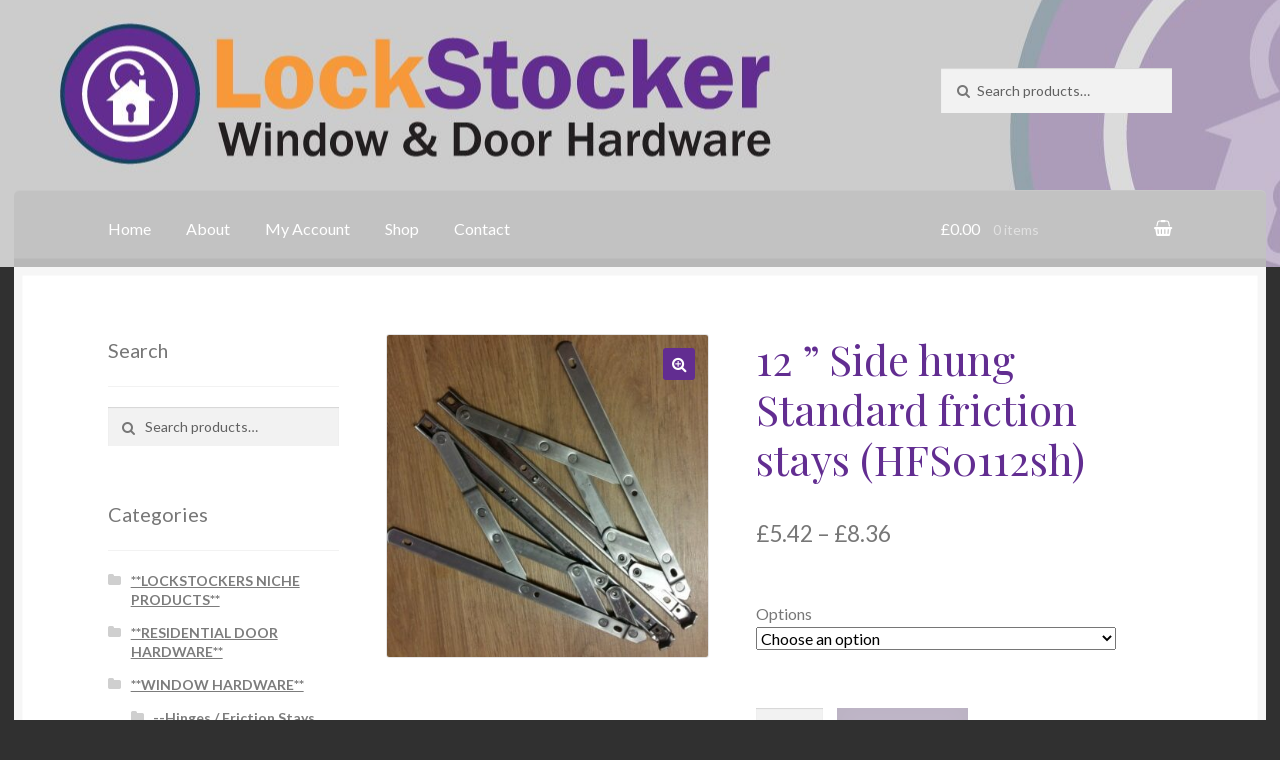

--- FILE ---
content_type: text/html; charset=UTF-8
request_url: https://www.lockstocker.co.uk/product/12-side-hung-standard-friction-stays/
body_size: 13939
content:
<!doctype html>
<html lang="en-GB">
<head>
<meta charset="UTF-8">
<meta name="viewport" content="width=device-width, initial-scale=1, maximum-scale=1.0, user-scalable=no">
<link rel="profile" href="http://gmpg.org/xfn/11">
<link rel="pingback" href="https://www.lockstocker.co.uk/xmlrpc.php">

<title>12 &#8221; Side hung Standard friction stays (HFS0112sh) &#8211; LockStocker &#8211; King Solutions</title>
<meta name='robots' content='max-image-preview:large' />
	<style>img:is([sizes="auto" i], [sizes^="auto," i]) { contain-intrinsic-size: 3000px 1500px }</style>
	<link rel='dns-prefetch' href='//fonts.googleapis.com' />
<link rel="alternate" type="application/rss+xml" title="LockStocker - King Solutions &raquo; Feed" href="https://www.lockstocker.co.uk/feed/" />
<script type="text/javascript">
/* <![CDATA[ */
window._wpemojiSettings = {"baseUrl":"https:\/\/s.w.org\/images\/core\/emoji\/15.0.3\/72x72\/","ext":".png","svgUrl":"https:\/\/s.w.org\/images\/core\/emoji\/15.0.3\/svg\/","svgExt":".svg","source":{"concatemoji":"https:\/\/www.lockstocker.co.uk\/wp-includes\/js\/wp-emoji-release.min.js?ver=6.7.1"}};
/*! This file is auto-generated */
!function(i,n){var o,s,e;function c(e){try{var t={supportTests:e,timestamp:(new Date).valueOf()};sessionStorage.setItem(o,JSON.stringify(t))}catch(e){}}function p(e,t,n){e.clearRect(0,0,e.canvas.width,e.canvas.height),e.fillText(t,0,0);var t=new Uint32Array(e.getImageData(0,0,e.canvas.width,e.canvas.height).data),r=(e.clearRect(0,0,e.canvas.width,e.canvas.height),e.fillText(n,0,0),new Uint32Array(e.getImageData(0,0,e.canvas.width,e.canvas.height).data));return t.every(function(e,t){return e===r[t]})}function u(e,t,n){switch(t){case"flag":return n(e,"\ud83c\udff3\ufe0f\u200d\u26a7\ufe0f","\ud83c\udff3\ufe0f\u200b\u26a7\ufe0f")?!1:!n(e,"\ud83c\uddfa\ud83c\uddf3","\ud83c\uddfa\u200b\ud83c\uddf3")&&!n(e,"\ud83c\udff4\udb40\udc67\udb40\udc62\udb40\udc65\udb40\udc6e\udb40\udc67\udb40\udc7f","\ud83c\udff4\u200b\udb40\udc67\u200b\udb40\udc62\u200b\udb40\udc65\u200b\udb40\udc6e\u200b\udb40\udc67\u200b\udb40\udc7f");case"emoji":return!n(e,"\ud83d\udc26\u200d\u2b1b","\ud83d\udc26\u200b\u2b1b")}return!1}function f(e,t,n){var r="undefined"!=typeof WorkerGlobalScope&&self instanceof WorkerGlobalScope?new OffscreenCanvas(300,150):i.createElement("canvas"),a=r.getContext("2d",{willReadFrequently:!0}),o=(a.textBaseline="top",a.font="600 32px Arial",{});return e.forEach(function(e){o[e]=t(a,e,n)}),o}function t(e){var t=i.createElement("script");t.src=e,t.defer=!0,i.head.appendChild(t)}"undefined"!=typeof Promise&&(o="wpEmojiSettingsSupports",s=["flag","emoji"],n.supports={everything:!0,everythingExceptFlag:!0},e=new Promise(function(e){i.addEventListener("DOMContentLoaded",e,{once:!0})}),new Promise(function(t){var n=function(){try{var e=JSON.parse(sessionStorage.getItem(o));if("object"==typeof e&&"number"==typeof e.timestamp&&(new Date).valueOf()<e.timestamp+604800&&"object"==typeof e.supportTests)return e.supportTests}catch(e){}return null}();if(!n){if("undefined"!=typeof Worker&&"undefined"!=typeof OffscreenCanvas&&"undefined"!=typeof URL&&URL.createObjectURL&&"undefined"!=typeof Blob)try{var e="postMessage("+f.toString()+"("+[JSON.stringify(s),u.toString(),p.toString()].join(",")+"));",r=new Blob([e],{type:"text/javascript"}),a=new Worker(URL.createObjectURL(r),{name:"wpTestEmojiSupports"});return void(a.onmessage=function(e){c(n=e.data),a.terminate(),t(n)})}catch(e){}c(n=f(s,u,p))}t(n)}).then(function(e){for(var t in e)n.supports[t]=e[t],n.supports.everything=n.supports.everything&&n.supports[t],"flag"!==t&&(n.supports.everythingExceptFlag=n.supports.everythingExceptFlag&&n.supports[t]);n.supports.everythingExceptFlag=n.supports.everythingExceptFlag&&!n.supports.flag,n.DOMReady=!1,n.readyCallback=function(){n.DOMReady=!0}}).then(function(){return e}).then(function(){var e;n.supports.everything||(n.readyCallback(),(e=n.source||{}).concatemoji?t(e.concatemoji):e.wpemoji&&e.twemoji&&(t(e.twemoji),t(e.wpemoji)))}))}((window,document),window._wpemojiSettings);
/* ]]> */
</script>
<style id='wp-emoji-styles-inline-css' type='text/css'>

	img.wp-smiley, img.emoji {
		display: inline !important;
		border: none !important;
		box-shadow: none !important;
		height: 1em !important;
		width: 1em !important;
		margin: 0 0.07em !important;
		vertical-align: -0.1em !important;
		background: none !important;
		padding: 0 !important;
	}
</style>
<link rel='stylesheet' id='wp-block-library-css' href='https://www.lockstocker.co.uk/wp-includes/css/dist/block-library/style.min.css?ver=6.7.1' type='text/css' media='all' />
<link rel='stylesheet' id='wc-blocks-vendors-style-css' href='https://www.lockstocker.co.uk/wp-content/plugins/woocommerce/packages/woocommerce-blocks/build/wc-blocks-vendors-style.css?ver=10.4.6' type='text/css' media='all' />
<link rel='stylesheet' id='wc-blocks-style-css' href='https://www.lockstocker.co.uk/wp-content/plugins/woocommerce/packages/woocommerce-blocks/build/wc-blocks-style.css?ver=10.4.6' type='text/css' media='all' />
<style id='classic-theme-styles-inline-css' type='text/css'>
/*! This file is auto-generated */
.wp-block-button__link{color:#fff;background-color:#32373c;border-radius:9999px;box-shadow:none;text-decoration:none;padding:calc(.667em + 2px) calc(1.333em + 2px);font-size:1.125em}.wp-block-file__button{background:#32373c;color:#fff;text-decoration:none}
</style>
<style id='global-styles-inline-css' type='text/css'>
:root{--wp--preset--aspect-ratio--square: 1;--wp--preset--aspect-ratio--4-3: 4/3;--wp--preset--aspect-ratio--3-4: 3/4;--wp--preset--aspect-ratio--3-2: 3/2;--wp--preset--aspect-ratio--2-3: 2/3;--wp--preset--aspect-ratio--16-9: 16/9;--wp--preset--aspect-ratio--9-16: 9/16;--wp--preset--color--black: #000000;--wp--preset--color--cyan-bluish-gray: #abb8c3;--wp--preset--color--white: #ffffff;--wp--preset--color--pale-pink: #f78da7;--wp--preset--color--vivid-red: #cf2e2e;--wp--preset--color--luminous-vivid-orange: #ff6900;--wp--preset--color--luminous-vivid-amber: #fcb900;--wp--preset--color--light-green-cyan: #7bdcb5;--wp--preset--color--vivid-green-cyan: #00d084;--wp--preset--color--pale-cyan-blue: #8ed1fc;--wp--preset--color--vivid-cyan-blue: #0693e3;--wp--preset--color--vivid-purple: #9b51e0;--wp--preset--gradient--vivid-cyan-blue-to-vivid-purple: linear-gradient(135deg,rgba(6,147,227,1) 0%,rgb(155,81,224) 100%);--wp--preset--gradient--light-green-cyan-to-vivid-green-cyan: linear-gradient(135deg,rgb(122,220,180) 0%,rgb(0,208,130) 100%);--wp--preset--gradient--luminous-vivid-amber-to-luminous-vivid-orange: linear-gradient(135deg,rgba(252,185,0,1) 0%,rgba(255,105,0,1) 100%);--wp--preset--gradient--luminous-vivid-orange-to-vivid-red: linear-gradient(135deg,rgba(255,105,0,1) 0%,rgb(207,46,46) 100%);--wp--preset--gradient--very-light-gray-to-cyan-bluish-gray: linear-gradient(135deg,rgb(238,238,238) 0%,rgb(169,184,195) 100%);--wp--preset--gradient--cool-to-warm-spectrum: linear-gradient(135deg,rgb(74,234,220) 0%,rgb(151,120,209) 20%,rgb(207,42,186) 40%,rgb(238,44,130) 60%,rgb(251,105,98) 80%,rgb(254,248,76) 100%);--wp--preset--gradient--blush-light-purple: linear-gradient(135deg,rgb(255,206,236) 0%,rgb(152,150,240) 100%);--wp--preset--gradient--blush-bordeaux: linear-gradient(135deg,rgb(254,205,165) 0%,rgb(254,45,45) 50%,rgb(107,0,62) 100%);--wp--preset--gradient--luminous-dusk: linear-gradient(135deg,rgb(255,203,112) 0%,rgb(199,81,192) 50%,rgb(65,88,208) 100%);--wp--preset--gradient--pale-ocean: linear-gradient(135deg,rgb(255,245,203) 0%,rgb(182,227,212) 50%,rgb(51,167,181) 100%);--wp--preset--gradient--electric-grass: linear-gradient(135deg,rgb(202,248,128) 0%,rgb(113,206,126) 100%);--wp--preset--gradient--midnight: linear-gradient(135deg,rgb(2,3,129) 0%,rgb(40,116,252) 100%);--wp--preset--font-size--small: 13px;--wp--preset--font-size--medium: 20px;--wp--preset--font-size--large: 36px;--wp--preset--font-size--x-large: 42px;--wp--preset--spacing--20: 0.44rem;--wp--preset--spacing--30: 0.67rem;--wp--preset--spacing--40: 1rem;--wp--preset--spacing--50: 1.5rem;--wp--preset--spacing--60: 2.25rem;--wp--preset--spacing--70: 3.38rem;--wp--preset--spacing--80: 5.06rem;--wp--preset--shadow--natural: 6px 6px 9px rgba(0, 0, 0, 0.2);--wp--preset--shadow--deep: 12px 12px 50px rgba(0, 0, 0, 0.4);--wp--preset--shadow--sharp: 6px 6px 0px rgba(0, 0, 0, 0.2);--wp--preset--shadow--outlined: 6px 6px 0px -3px rgba(255, 255, 255, 1), 6px 6px rgba(0, 0, 0, 1);--wp--preset--shadow--crisp: 6px 6px 0px rgba(0, 0, 0, 1);}:where(.is-layout-flex){gap: 0.5em;}:where(.is-layout-grid){gap: 0.5em;}body .is-layout-flex{display: flex;}.is-layout-flex{flex-wrap: wrap;align-items: center;}.is-layout-flex > :is(*, div){margin: 0;}body .is-layout-grid{display: grid;}.is-layout-grid > :is(*, div){margin: 0;}:where(.wp-block-columns.is-layout-flex){gap: 2em;}:where(.wp-block-columns.is-layout-grid){gap: 2em;}:where(.wp-block-post-template.is-layout-flex){gap: 1.25em;}:where(.wp-block-post-template.is-layout-grid){gap: 1.25em;}.has-black-color{color: var(--wp--preset--color--black) !important;}.has-cyan-bluish-gray-color{color: var(--wp--preset--color--cyan-bluish-gray) !important;}.has-white-color{color: var(--wp--preset--color--white) !important;}.has-pale-pink-color{color: var(--wp--preset--color--pale-pink) !important;}.has-vivid-red-color{color: var(--wp--preset--color--vivid-red) !important;}.has-luminous-vivid-orange-color{color: var(--wp--preset--color--luminous-vivid-orange) !important;}.has-luminous-vivid-amber-color{color: var(--wp--preset--color--luminous-vivid-amber) !important;}.has-light-green-cyan-color{color: var(--wp--preset--color--light-green-cyan) !important;}.has-vivid-green-cyan-color{color: var(--wp--preset--color--vivid-green-cyan) !important;}.has-pale-cyan-blue-color{color: var(--wp--preset--color--pale-cyan-blue) !important;}.has-vivid-cyan-blue-color{color: var(--wp--preset--color--vivid-cyan-blue) !important;}.has-vivid-purple-color{color: var(--wp--preset--color--vivid-purple) !important;}.has-black-background-color{background-color: var(--wp--preset--color--black) !important;}.has-cyan-bluish-gray-background-color{background-color: var(--wp--preset--color--cyan-bluish-gray) !important;}.has-white-background-color{background-color: var(--wp--preset--color--white) !important;}.has-pale-pink-background-color{background-color: var(--wp--preset--color--pale-pink) !important;}.has-vivid-red-background-color{background-color: var(--wp--preset--color--vivid-red) !important;}.has-luminous-vivid-orange-background-color{background-color: var(--wp--preset--color--luminous-vivid-orange) !important;}.has-luminous-vivid-amber-background-color{background-color: var(--wp--preset--color--luminous-vivid-amber) !important;}.has-light-green-cyan-background-color{background-color: var(--wp--preset--color--light-green-cyan) !important;}.has-vivid-green-cyan-background-color{background-color: var(--wp--preset--color--vivid-green-cyan) !important;}.has-pale-cyan-blue-background-color{background-color: var(--wp--preset--color--pale-cyan-blue) !important;}.has-vivid-cyan-blue-background-color{background-color: var(--wp--preset--color--vivid-cyan-blue) !important;}.has-vivid-purple-background-color{background-color: var(--wp--preset--color--vivid-purple) !important;}.has-black-border-color{border-color: var(--wp--preset--color--black) !important;}.has-cyan-bluish-gray-border-color{border-color: var(--wp--preset--color--cyan-bluish-gray) !important;}.has-white-border-color{border-color: var(--wp--preset--color--white) !important;}.has-pale-pink-border-color{border-color: var(--wp--preset--color--pale-pink) !important;}.has-vivid-red-border-color{border-color: var(--wp--preset--color--vivid-red) !important;}.has-luminous-vivid-orange-border-color{border-color: var(--wp--preset--color--luminous-vivid-orange) !important;}.has-luminous-vivid-amber-border-color{border-color: var(--wp--preset--color--luminous-vivid-amber) !important;}.has-light-green-cyan-border-color{border-color: var(--wp--preset--color--light-green-cyan) !important;}.has-vivid-green-cyan-border-color{border-color: var(--wp--preset--color--vivid-green-cyan) !important;}.has-pale-cyan-blue-border-color{border-color: var(--wp--preset--color--pale-cyan-blue) !important;}.has-vivid-cyan-blue-border-color{border-color: var(--wp--preset--color--vivid-cyan-blue) !important;}.has-vivid-purple-border-color{border-color: var(--wp--preset--color--vivid-purple) !important;}.has-vivid-cyan-blue-to-vivid-purple-gradient-background{background: var(--wp--preset--gradient--vivid-cyan-blue-to-vivid-purple) !important;}.has-light-green-cyan-to-vivid-green-cyan-gradient-background{background: var(--wp--preset--gradient--light-green-cyan-to-vivid-green-cyan) !important;}.has-luminous-vivid-amber-to-luminous-vivid-orange-gradient-background{background: var(--wp--preset--gradient--luminous-vivid-amber-to-luminous-vivid-orange) !important;}.has-luminous-vivid-orange-to-vivid-red-gradient-background{background: var(--wp--preset--gradient--luminous-vivid-orange-to-vivid-red) !important;}.has-very-light-gray-to-cyan-bluish-gray-gradient-background{background: var(--wp--preset--gradient--very-light-gray-to-cyan-bluish-gray) !important;}.has-cool-to-warm-spectrum-gradient-background{background: var(--wp--preset--gradient--cool-to-warm-spectrum) !important;}.has-blush-light-purple-gradient-background{background: var(--wp--preset--gradient--blush-light-purple) !important;}.has-blush-bordeaux-gradient-background{background: var(--wp--preset--gradient--blush-bordeaux) !important;}.has-luminous-dusk-gradient-background{background: var(--wp--preset--gradient--luminous-dusk) !important;}.has-pale-ocean-gradient-background{background: var(--wp--preset--gradient--pale-ocean) !important;}.has-electric-grass-gradient-background{background: var(--wp--preset--gradient--electric-grass) !important;}.has-midnight-gradient-background{background: var(--wp--preset--gradient--midnight) !important;}.has-small-font-size{font-size: var(--wp--preset--font-size--small) !important;}.has-medium-font-size{font-size: var(--wp--preset--font-size--medium) !important;}.has-large-font-size{font-size: var(--wp--preset--font-size--large) !important;}.has-x-large-font-size{font-size: var(--wp--preset--font-size--x-large) !important;}
:where(.wp-block-post-template.is-layout-flex){gap: 1.25em;}:where(.wp-block-post-template.is-layout-grid){gap: 1.25em;}
:where(.wp-block-columns.is-layout-flex){gap: 2em;}:where(.wp-block-columns.is-layout-grid){gap: 2em;}
:root :where(.wp-block-pullquote){font-size: 1.5em;line-height: 1.6;}
</style>
<link rel='stylesheet' id='contact-form-7-css' href='https://www.lockstocker.co.uk/wp-content/plugins/contact-form-7/includes/css/styles.css?ver=5.7.7' type='text/css' media='all' />
<link rel='stylesheet' id='style_login_widget-css' href='https://www.lockstocker.co.uk/wp-content/plugins/login-sidebar-widget/css/style_login_widget.css?ver=6.7.1' type='text/css' media='all' />
<link rel='stylesheet' id='min-and-max-quantity-for-woocommerce-css' href='https://www.lockstocker.co.uk/wp-content/plugins/min-and-max-quantity-for-woocommerce/public/css/mmqw-for-woocommerce-public.css?ver=1.1.1' type='text/css' media='all' />
<link rel='stylesheet' id='photoswipe-css' href='https://www.lockstocker.co.uk/wp-content/plugins/woocommerce/assets/css/photoswipe/photoswipe.min.css?ver=7.9.0' type='text/css' media='all' />
<link rel='stylesheet' id='photoswipe-default-skin-css' href='https://www.lockstocker.co.uk/wp-content/plugins/woocommerce/assets/css/photoswipe/default-skin/default-skin.min.css?ver=7.9.0' type='text/css' media='all' />
<style id='woocommerce-inline-inline-css' type='text/css'>
.woocommerce form .form-row .required { visibility: visible; }
</style>
<link rel='stylesheet' id='wppb_stylesheet-css' href='https://www.lockstocker.co.uk/wp-content/plugins/profile-builder/assets/css/style-front-end.css?ver=3.9.7' type='text/css' media='all' />
<link rel='stylesheet' id='wppb_woo_stylesheet-css' href='https://www.lockstocker.co.uk/wp-content/plugins/profile-builder-pro/add-ons-advanced/woocommerce/assets/css/style-fields.css?ver=6.7.1' type='text/css' media='all' />
<link rel='stylesheet' id='storefront-style-css' href='https://www.lockstocker.co.uk/wp-content/themes/storefront/style.css?ver=6.7.1' type='text/css' media='all' />
<style id='storefront-style-inline-css' type='text/css'>

			.main-navigation ul li a,
			.site-title a,
			ul.menu li a,
			.site-branding h1 a,
			.site-footer .storefront-handheld-footer-bar a:not(.button),
			button.menu-toggle,
			button.menu-toggle:hover {
				color: #ffffff;
			}

			button.menu-toggle,
			button.menu-toggle:hover {
				border-color: #ffffff;
			}

			.main-navigation ul li a:hover,
			.main-navigation ul li:hover > a,
			.site-title a:hover,
			a.cart-contents:hover,
			.site-header-cart .widget_shopping_cart a:hover,
			.site-header-cart:hover > li > a,
			.site-header ul.menu li.current-menu-item > a {
				color: #ffffff;
			}

			table th {
				background-color: #292929;
			}

			table tbody td {
				background-color: #2e2e2e;
			}

			table tbody tr:nth-child(2n) td,
			fieldset,
			fieldset legend {
				background-color: #2c2c2c;
			}

			.site-header,
			.secondary-navigation ul ul,
			.main-navigation ul.menu > li.menu-item-has-children:after,
			.secondary-navigation ul.menu ul,
			.storefront-handheld-footer-bar,
			.storefront-handheld-footer-bar ul li > a,
			.storefront-handheld-footer-bar ul li.search .site-search,
			button.menu-toggle,
			button.menu-toggle:hover {
				background-color: #cccccc;
			}

			p.site-description,
			.site-header,
			.storefront-handheld-footer-bar {
				color: #ffffff;
			}

			.storefront-handheld-footer-bar ul li.cart .count,
			button.menu-toggle:after,
			button.menu-toggle:before,
			button.menu-toggle span:before {
				background-color: #ffffff;
			}

			.storefront-handheld-footer-bar ul li.cart .count {
				color: #cccccc;
			}

			.storefront-handheld-footer-bar ul li.cart .count {
				border-color: #cccccc;
			}

			h1, h2, h3, h4, h5, h6 {
				color: #622d91;
			}

			.widget h1 {
				border-bottom-color: #622d91;
			}

			body,
			.secondary-navigation a,
			.onsale,
			.pagination .page-numbers li .page-numbers:not(.current), .woocommerce-pagination .page-numbers li .page-numbers:not(.current) {
				color: #777777;
			}

			.widget-area .widget a,
			.hentry .entry-header .posted-on a,
			.hentry .entry-header .byline a {
				color: #7c7c7c;
			}

			a  {
				color: #622d91;
			}

			a:focus,
			.button:focus,
			.button.alt:focus,
			.button.added_to_cart:focus,
			.button.wc-forward:focus,
			button:focus,
			input[type="button"]:focus,
			input[type="reset"]:focus,
			input[type="submit"]:focus {
				outline-color: #622d91;
			}

			button, input[type="button"], input[type="reset"], input[type="submit"], .button, .added_to_cart, .widget a.button, .site-header-cart .widget_shopping_cart a.button {
				background-color: #622d91;
				border-color: #622d91;
				color: #ffffff;
			}

			button:hover, input[type="button"]:hover, input[type="reset"]:hover, input[type="submit"]:hover, .button:hover, .added_to_cart:hover, .widget a.button:hover, .site-header-cart .widget_shopping_cart a.button:hover {
				background-color: #491478;
				border-color: #491478;
				color: #ffffff;
			}

			button.alt, input[type="button"].alt, input[type="reset"].alt, input[type="submit"].alt, .button.alt, .added_to_cart.alt, .widget-area .widget a.button.alt, .added_to_cart, .widget a.button.checkout {
				background-color: #806d91;
				border-color: #806d91;
				color: #ffffff;
			}

			button.alt:hover, input[type="button"].alt:hover, input[type="reset"].alt:hover, input[type="submit"].alt:hover, .button.alt:hover, .added_to_cart.alt:hover, .widget-area .widget a.button.alt:hover, .added_to_cart:hover, .widget a.button.checkout:hover {
				background-color: #675478;
				border-color: #675478;
				color: #ffffff;
			}

			.pagination .page-numbers li .page-numbers.current, .woocommerce-pagination .page-numbers li .page-numbers.current {
				background-color: #171717;
				color: #6d6d6d;
			}

			#comments .comment-list .comment-content .comment-text {
				background-color: #292929;
			}

			.site-footer {
				background-color: #2b2b2b;
				color: #777777;
			}

			.site-footer a:not(.button) {
				color: #111111;
			}

			.site-footer h1, .site-footer h2, .site-footer h3, .site-footer h4, .site-footer h5, .site-footer h6 {
				color: #2b2b2b;
			}

			#order_review {
				background-color: #303030;
			}

			#payment .payment_methods > li .payment_box,
			#payment .place-order {
				background-color: #2b2b2b;
			}

			#payment .payment_methods > li:not(.woocommerce-notice) {
				background-color: #262626;
			}

			#payment .payment_methods > li:not(.woocommerce-notice):hover {
				background-color: #212121;
			}

			@media screen and ( min-width: 768px ) {
				.secondary-navigation ul.menu a:hover {
					color: #ffffff;
				}

				.secondary-navigation ul.menu a {
					color: #ffffff;
				}

				.site-header-cart .widget_shopping_cart,
				.main-navigation ul.menu ul.sub-menu,
				.main-navigation ul.nav-menu ul.children {
					background-color: #bdbdbd;
				}

				.site-header-cart .widget_shopping_cart .buttons,
				.site-header-cart .widget_shopping_cart .total {
					background-color: #c2c2c2;
				}

				.site-header {
					border-bottom-color: #bdbdbd;
				}
			}
</style>
<link rel='stylesheet' id='storefront-icons-css' href='https://www.lockstocker.co.uk/wp-content/themes/storefront/assets/sass/base/icons.css?ver=2.2.8' type='text/css' media='all' />
<link rel='stylesheet' id='storefront-fonts-css' href='https://fonts.googleapis.com/css?family=Source+Sans+Pro:400,300,300italic,400italic,600,700,900&#038;subset=latin%2Clatin-ext' type='text/css' media='all' />
<link rel='stylesheet' id='wc-realex-redirect-css' href='https://www.lockstocker.co.uk/wp-content/plugins/woocommerce-gateway-realex-redirect/assets/css/frontend/wc-realex-redirect.min.css?ver=3.2.0' type='text/css' media='all' />
<link rel='stylesheet' id='storefront-woocommerce-style-css' href='https://www.lockstocker.co.uk/wp-content/themes/storefront/assets/sass/woocommerce/woocommerce.css?ver=2.2.8' type='text/css' media='all' />
<style id='storefront-woocommerce-style-inline-css' type='text/css'>

			a.cart-contents,
			.site-header-cart .widget_shopping_cart a {
				color: #ffffff;
			}

			table.cart td.product-remove,
			table.cart td.actions {
				border-top-color: #303030;
			}

			.woocommerce-tabs ul.tabs li.active a,
			ul.products li.product .price,
			.onsale,
			.widget_search form:before,
			.widget_product_search form:before {
				color: #777777;
			}

			.woocommerce-breadcrumb a,
			a.woocommerce-review-link,
			.product_meta a {
				color: #7c7c7c;
			}

			.onsale {
				border-color: #777777;
			}

			.star-rating span:before,
			.quantity .plus, .quantity .minus,
			p.stars a:hover:after,
			p.stars a:after,
			.star-rating span:before,
			#payment .payment_methods li input[type=radio]:first-child:checked+label:before {
				color: #622d91;
			}

			.widget_price_filter .ui-slider .ui-slider-range,
			.widget_price_filter .ui-slider .ui-slider-handle {
				background-color: #622d91;
			}

			.order_details {
				background-color: #292929;
			}

			.order_details > li {
				border-bottom: 1px dotted #141414;
			}

			.order_details:before,
			.order_details:after {
				background: -webkit-linear-gradient(transparent 0,transparent 0),-webkit-linear-gradient(135deg,#292929 33.33%,transparent 33.33%),-webkit-linear-gradient(45deg,#292929 33.33%,transparent 33.33%)
			}

			p.stars a:before,
			p.stars a:hover~a:before,
			p.stars.selected a.active~a:before {
				color: #777777;
			}

			p.stars.selected a.active:before,
			p.stars:hover a:before,
			p.stars.selected a:not(.active):before,
			p.stars.selected a.active:before {
				color: #622d91;
			}

			.single-product div.product .woocommerce-product-gallery .woocommerce-product-gallery__trigger {
				background-color: #622d91;
				color: #ffffff;
			}

			.single-product div.product .woocommerce-product-gallery .woocommerce-product-gallery__trigger:hover {
				background-color: #491478;
				border-color: #491478;
				color: #ffffff;
			}

			.button.loading {
				color: #622d91;
			}

			.button.loading:hover {
				background-color: #622d91;
			}

			.button.loading:after {
				color: #ffffff;
			}

			@media screen and ( min-width: 768px ) {
				.site-header-cart .widget_shopping_cart,
				.site-header .product_list_widget li .quantity {
					color: #ffffff;
				}
			}
</style>
<link rel='stylesheet' id='storefront-child-style-css' href='https://www.lockstocker.co.uk/wp-content/themes/boutique/style.css?ver=2.0.17' type='text/css' media='all' />
<style id='storefront-child-style-inline-css' type='text/css'>

			.main-navigation ul.menu > li > ul,
			.main-navigation ul.menu ul,
			.site-header-cart .widget_shopping_cart {
				background: #c2c2c2;
			}

			table th {
				background-color: #f8f8f8;
			}

			table tbody td,
			table.wp-block-table:not( .is-style-stripes ) tbody tr:nth-child(2n) td {
				background-color: #fdfdfd;
			}

			table tbody tr:nth-child(2n) td,
			table.wp-block-table.is-style-stripes tbody tr:nth-child(2n) td {
				background-color: #fbfbfb;
			}

			#order_review, #payment .payment_methods li .payment_box,
			#payment .place-order {
				background-color: #fafafa;
			}

			#payment .payment_methods li,
			#payment .payment_methods li:hover {
				background-color: #fff;
			}

			@media screen and (min-width: 768px) {
				.boutique-primary-navigation,
				.main-navigation ul.menu ul,
				.main-navigation ul.nav-menu ul,
				.main-navigation .smm-mega-menu,
				.sticky-wrapper,
				.sd-sticky-navigation,
				.sd-sticky-navigation:before,
				.sd-sticky-navigation:after {
					background: #c2c2c2 !important;
				}
			}

			.main-navigation ul li.smm-active li ul.products li.product h3 {
				color: #ffffff;
			}
</style>
<link rel='stylesheet' id='lato-css' href='//fonts.googleapis.com/css?family=Lato%3A400%2C700%2C400italic&#038;ver=6.7.1' type='text/css' media='all' />
<link rel='stylesheet' id='playfair-display-css' href='//fonts.googleapis.com/css?family=Playfair+Display%3A400%2C700%2C400italic%2C700italic&#038;ver=6.7.1' type='text/css' media='all' />
<script type="text/javascript" src="https://www.lockstocker.co.uk/wp-includes/js/jquery/jquery.min.js?ver=3.7.1" id="jquery-core-js"></script>
<script type="text/javascript" src="https://www.lockstocker.co.uk/wp-includes/js/jquery/jquery-migrate.min.js?ver=3.4.1" id="jquery-migrate-js"></script>
<script type="text/javascript" src="https://www.lockstocker.co.uk/wp-content/plugins/discontinued-product-stock-status-woocommerce/assets/js/dpssw-function.js?ver=1.0" id="discontinued_front_js-js"></script>
<script type="text/javascript" src="https://www.lockstocker.co.uk/wp-content/plugins/login-sidebar-widget/js/jquery.validate.min.js?ver=6.7.1" id="jquery.validate.min-js"></script>
<script type="text/javascript" src="https://www.lockstocker.co.uk/wp-content/plugins/login-sidebar-widget/js/additional-methods.js?ver=6.7.1" id="additional-methods-js"></script>
<script type="text/javascript" id="min-and-max-quantity-for-woocommerce-js-extra">
/* <![CDATA[ */
var mmqw_plugin_vars = {"one_quantity":"Quantity: "};
/* ]]> */
</script>
<script type="text/javascript" src="https://www.lockstocker.co.uk/wp-content/plugins/min-and-max-quantity-for-woocommerce/public/js/mmqw-for-woocommerce-public.js?ver=1.1.1" id="min-and-max-quantity-for-woocommerce-js"></script>
<script type="text/javascript" src="https://www.lockstocker.co.uk/wp-content/plugins/woocommerce/assets/js/jquery-blockui/jquery.blockUI.min.js?ver=2.7.0-wc.7.9.0" id="jquery-blockui-js"></script>
<script type="text/javascript" id="wc-add-to-cart-js-extra">
/* <![CDATA[ */
var wc_add_to_cart_params = {"ajax_url":"\/wp-admin\/admin-ajax.php","wc_ajax_url":"\/?wc-ajax=%%endpoint%%","i18n_view_cart":"View cart","cart_url":"https:\/\/www.lockstocker.co.uk\/cart\/","is_cart":"","cart_redirect_after_add":"no"};
/* ]]> */
</script>
<script type="text/javascript" src="https://www.lockstocker.co.uk/wp-content/plugins/woocommerce/assets/js/frontend/add-to-cart.min.js?ver=7.9.0" id="wc-add-to-cart-js"></script>
<script type="text/javascript" src="https://www.lockstocker.co.uk/wp-content/plugins/js_composer/assets/js/vendors/woocommerce-add-to-cart.js?ver=6.13.0" id="vc_woocommerce-add-to-cart-js-js"></script>
<script type="text/javascript" id="woo-country-select-js-extra">
/* <![CDATA[ */
var wc_country_select_params = {"countries":"[]","i18n_select_state_text":"Select an option\u2026","locale":"{\"GB\":{\"postcode\":[],\"state\":{\"required\":false}},\"default\":{\"first_name\":{\"required\":true,\"class\":[\"form-row-first\"],\"autocomplete\":\"given-name\"},\"last_name\":{\"required\":true,\"class\":[\"form-row-last\"],\"autocomplete\":\"family-name\"},\"company\":{\"class\":[\"form-row-wide\"],\"autocomplete\":\"organization\",\"required\":false},\"country\":{\"type\":\"country\",\"required\":true,\"class\":[\"form-row-wide\",\"address-field\",\"update_totals_on_change\"],\"autocomplete\":\"country\"},\"address_1\":{\"required\":true,\"class\":[\"form-row-wide\",\"address-field\"],\"autocomplete\":\"address-line1\"},\"address_2\":{\"label_class\":[\"screen-reader-text\"],\"class\":[\"form-row-wide\",\"address-field\"],\"autocomplete\":\"address-line2\",\"required\":false},\"city\":{\"required\":true,\"class\":[\"form-row-wide\",\"address-field\"],\"autocomplete\":\"address-level2\"},\"state\":{\"type\":\"state\",\"required\":false,\"class\":[\"form-row-wide\",\"address-field\"],\"validate\":[\"state\"],\"autocomplete\":\"address-level1\"},\"postcode\":{\"required\":true,\"class\":[\"form-row-wide\",\"address-field\"],\"validate\":[\"postcode\"],\"autocomplete\":\"postal-code\"}}}"};
/* ]]> */
</script>
<script type="text/javascript" src="https://www.lockstocker.co.uk/wp-content/plugins/profile-builder-pro/add-ons-advanced/woocommerce/assets/js/country-select.js?ver=6.7.1" id="woo-country-select-js"></script>
<link rel="https://api.w.org/" href="https://www.lockstocker.co.uk/wp-json/" /><link rel="alternate" title="JSON" type="application/json" href="https://www.lockstocker.co.uk/wp-json/wp/v2/product/21493" /><link rel="EditURI" type="application/rsd+xml" title="RSD" href="https://www.lockstocker.co.uk/xmlrpc.php?rsd" />
<meta name="generator" content="WordPress 6.7.1" />
<meta name="generator" content="WooCommerce 7.9.0" />
<link rel="canonical" href="https://www.lockstocker.co.uk/product/12-side-hung-standard-friction-stays/" />
<link rel='shortlink' href='https://www.lockstocker.co.uk/?p=21493' />
<link rel="alternate" title="oEmbed (JSON)" type="application/json+oembed" href="https://www.lockstocker.co.uk/wp-json/oembed/1.0/embed?url=https%3A%2F%2Fwww.lockstocker.co.uk%2Fproduct%2F12-side-hung-standard-friction-stays%2F" />
<link rel="alternate" title="oEmbed (XML)" type="text/xml+oembed" href="https://www.lockstocker.co.uk/wp-json/oembed/1.0/embed?url=https%3A%2F%2Fwww.lockstocker.co.uk%2Fproduct%2F12-side-hung-standard-friction-stays%2F&#038;format=xml" />
<style></style>	<noscript><style>.woocommerce-product-gallery{ opacity: 1 !important; }</style></noscript>
	<meta name="generator" content="Powered by WPBakery Page Builder - drag and drop page builder for WordPress."/>
		<style type="text/css" id="wp-custom-css">
			.woocommerce-breadcrumb { display: none; }		</style>
		<noscript><style> .wpb_animate_when_almost_visible { opacity: 1; }</style></noscript></head>

<body class="product-template-default single single-product postid-21493 wp-custom-logo theme-storefront woocommerce woocommerce-page woocommerce-no-js left-sidebar woocommerce-active wpb-js-composer js-comp-ver-6.13.0 vc_responsive">


<div id="page" class="hfeed site">
	
	<header id="masthead" class="site-header" role="banner" style="background-image: url(https://www.lockstocker.co.uk/wp-content/uploads/2018/05/cropped-Untitled-1-4.jpg); ">
		<div class="col-full">

					<a class="skip-link screen-reader-text" href="#site-navigation">Skip to navigation</a>
		<a class="skip-link screen-reader-text" href="#content">Skip to content</a>
				<div class="site-branding">
			<a href="https://www.lockstocker.co.uk/" class="custom-logo-link" rel="home"><img width="468" height="110" src="https://www.lockstocker.co.uk/wp-content/uploads/2018/05/cropped-Untitled-2.png" class="custom-logo" alt="LockStocker &#8211; King Solutions" decoding="async" fetchpriority="high" srcset="https://www.lockstocker.co.uk/wp-content/uploads/2018/05/cropped-Untitled-2.png 468w, https://www.lockstocker.co.uk/wp-content/uploads/2018/05/cropped-Untitled-2-324x76.png 324w, https://www.lockstocker.co.uk/wp-content/uploads/2018/05/cropped-Untitled-2-416x98.png 416w, https://www.lockstocker.co.uk/wp-content/uploads/2018/05/cropped-Untitled-2-300x71.png 300w, https://www.lockstocker.co.uk/wp-content/uploads/2018/05/cropped-Untitled-2-100x24.png 100w" sizes="(max-width: 468px) 100vw, 468px" /></a>		</div>
					<div class="site-search">
				<div class="widget woocommerce widget_product_search"><form role="search" method="get" class="woocommerce-product-search" action="https://www.lockstocker.co.uk/">
	<label class="screen-reader-text" for="woocommerce-product-search-field-0">Search for:</label>
	<input type="search" id="woocommerce-product-search-field-0" class="search-field" placeholder="Search products&hellip;" value="" name="s" />
	<button type="submit" value="Search" class="">Search</button>
	<input type="hidden" name="post_type" value="product" />
</form>
</div>			</div>
		<div class="storefront-primary-navigation"><section class="boutique-primary-navigation">		<nav id="site-navigation" class="main-navigation" role="navigation" aria-label="Primary Navigation">
		<button class="menu-toggle" aria-controls="site-navigation" aria-expanded="false"><span>Menu</span></button>
			<div class="primary-navigation"><ul id="menu-main" class="menu"><li id="menu-item-45319" class="menu-item menu-item-type-post_type menu-item-object-page menu-item-home current_page_parent menu-item-45319"><a href="https://www.lockstocker.co.uk/">Home</a></li>
<li id="menu-item-31" class="menu-item menu-item-type-post_type menu-item-object-page menu-item-31"><a href="https://www.lockstocker.co.uk/about/">About</a></li>
<li id="menu-item-45090" class="menu-item menu-item-type-post_type menu-item-object-page menu-item-45090"><a href="https://www.lockstocker.co.uk/account/">My Account</a></li>
<li id="menu-item-33" class="menu-item menu-item-type-post_type menu-item-object-page menu-item-home current_page_parent menu-item-33"><a href="https://www.lockstocker.co.uk/">Shop</a></li>
<li id="menu-item-30" class="menu-item menu-item-type-post_type menu-item-object-page menu-item-30"><a href="https://www.lockstocker.co.uk/contact/">Contact</a></li>
</ul></div><div class="menu"><ul>
<li ><a href="https://www.lockstocker.co.uk/">Home</a></li><li class="page_item page-item-11"><a href="https://www.lockstocker.co.uk/about/">About</a></li>
<li class="page_item page-item-45087"><a href="https://www.lockstocker.co.uk/account/">Account</a></li>
<li class="page_item page-item-17 "><a href="https://www.lockstocker.co.uk/blog/">Blog</a></li>
<li class="page_item page-item-6"><a href="https://www.lockstocker.co.uk/cart/">Cart</a></li>
<li class="page_item page-item-7"><a href="https://www.lockstocker.co.uk/checkout/">Checkout</a></li>
<li class="page_item page-item-13"><a href="https://www.lockstocker.co.uk/contact/">Contact</a></li>
<li class="page_item page-item-19"><a href="https://www.lockstocker.co.uk/home/">Home</a></li>
<li class="page_item page-item-8"><a href="https://www.lockstocker.co.uk/my-account/">My Account</a></li>
<li class="page_item page-item-40"><a href="https://www.lockstocker.co.uk/register/">Register</a></li>
<li class="page_item page-item-44892"><a href="https://www.lockstocker.co.uk/view-orders/">View Orders</a></li>
</ul></div>
		</nav><!-- #site-navigation -->
				<ul id="site-header-cart" class="site-header-cart menu">
			<li class="">
							<a class="cart-contents" href="https://www.lockstocker.co.uk/cart/" title="View your shopping basket">
				<span class="amount"><span class="woocommerce-Price-amount amount"><bdi><span class="woocommerce-Price-currencySymbol">&pound;</span>0.00</bdi></span></span> <span class="count">0 items</span>
			</a>
					</li>
			<li>
				<div class="widget woocommerce widget_shopping_cart"><div class="widget_shopping_cart_content"></div></div>			</li>
		</ul>
		</section></div>
		</div>
	</header><!-- #masthead -->

	
	<div id="content" class="site-content" tabindex="-1">
		<div class="col-full">

		<nav class="woocommerce-breadcrumb"><a href="https://www.lockstocker.co.uk">Home</a><span class="breadcrumb-separator"> / </span><a href="https://www.lockstocker.co.uk/product-category/window-hardware/">**WINDOW HARDWARE**</a><span class="breadcrumb-separator"> / </span><a href="https://www.lockstocker.co.uk/product-category/window-hardware/hinges-friction-stays/">--Hinges / Friction Stays</a><span class="breadcrumb-separator"> / </span><a href="https://www.lockstocker.co.uk/product-category/window-hardware/hinges-friction-stays/standard/">Standard</a><span class="breadcrumb-separator"> / </span>12 &#8221; Side hung Standard friction stays (HFS0112sh)</nav><div class="woocommerce"></div>
			<div id="primary" class="content-area">
			<main id="main" class="site-main" role="main">
		
					
			<div class="woocommerce-notices-wrapper"></div><div id="product-21493" class="product type-product post-21493 status-publish first instock product_cat-hinges-friction-stays product_cat-window-hardware product_cat-standard has-post-thumbnail taxable shipping-taxable purchasable product-type-variable">

	<div class="woocommerce-product-gallery woocommerce-product-gallery--with-images woocommerce-product-gallery--columns-3 images" data-columns="3" style="opacity: 0; transition: opacity .25s ease-in-out;">
	<div class="woocommerce-product-gallery__wrapper">
		<div data-thumb="https://www.lockstocker.co.uk/wp-content/uploads/2016/04/20160913_101740-e1478105232261-100x100.jpg" data-thumb-alt="" class="woocommerce-product-gallery__image"><a href="https://www.lockstocker.co.uk/wp-content/uploads/2016/04/20160913_101740-e1478105232261-rotated.jpg"><img width="416" height="416" src="https://www.lockstocker.co.uk/wp-content/uploads/2016/04/20160913_101740-e1478105232261-416x416.jpg" class="wp-post-image" alt="" title="20160913_101740" data-caption="" data-src="https://www.lockstocker.co.uk/wp-content/uploads/2016/04/20160913_101740-e1478105232261-rotated.jpg" data-large_image="https://www.lockstocker.co.uk/wp-content/uploads/2016/04/20160913_101740-e1478105232261-rotated.jpg" data-large_image_width="600" data-large_image_height="600" decoding="async" srcset="https://www.lockstocker.co.uk/wp-content/uploads/2016/04/20160913_101740-e1478105232261-416x416.jpg 416w, https://www.lockstocker.co.uk/wp-content/uploads/2016/04/20160913_101740-e1478105232261-324x324.jpg 324w, https://www.lockstocker.co.uk/wp-content/uploads/2016/04/20160913_101740-e1478105232261-100x100.jpg 100w, https://www.lockstocker.co.uk/wp-content/uploads/2016/04/20160913_101740-e1478105232261-150x150.jpg 150w, https://www.lockstocker.co.uk/wp-content/uploads/2016/04/20160913_101740-e1478105232261-300x300.jpg 300w, https://www.lockstocker.co.uk/wp-content/uploads/2016/04/20160913_101740-e1478105232261-rotated.jpg 600w" sizes="(max-width: 416px) 100vw, 416px" /></a></div>	</div>
</div>

	<div class="summary entry-summary">
		<h1 class="product_title entry-title">12 &#8221; Side hung Standard friction stays (HFS0112sh)</h1><p class="price"><span class="woocommerce-Price-amount amount"><bdi><span class="woocommerce-Price-currencySymbol">&pound;</span>5.42</bdi></span> &ndash; <span class="woocommerce-Price-amount amount"><bdi><span class="woocommerce-Price-currencySymbol">&pound;</span>8.36</bdi></span></p>

<form class="variations_form cart" action="https://www.lockstocker.co.uk/product/12-side-hung-standard-friction-stays/" method="post" enctype='multipart/form-data' data-product_id="21493" data-product_variations="[{&quot;attributes&quot;:{&quot;attribute_pa_options&quot;:&quot;13mm-stack-height-standard&quot;},&quot;availability_html&quot;:&quot;&quot;,&quot;backorders_allowed&quot;:false,&quot;dimensions&quot;:{&quot;length&quot;:&quot;&quot;,&quot;width&quot;:&quot;&quot;,&quot;height&quot;:&quot;&quot;},&quot;dimensions_html&quot;:&quot;N\/A&quot;,&quot;display_price&quot;:7.6,&quot;display_regular_price&quot;:7.6,&quot;image&quot;:{&quot;title&quot;:&quot;20160913_101740&quot;,&quot;caption&quot;:&quot;&quot;,&quot;url&quot;:&quot;https:\/\/www.lockstocker.co.uk\/wp-content\/uploads\/2016\/04\/20160913_101740-e1478105232261-rotated.jpg&quot;,&quot;alt&quot;:&quot;20160913_101740&quot;,&quot;src&quot;:&quot;https:\/\/www.lockstocker.co.uk\/wp-content\/uploads\/2016\/04\/20160913_101740-e1478105232261-416x416.jpg&quot;,&quot;srcset&quot;:&quot;https:\/\/www.lockstocker.co.uk\/wp-content\/uploads\/2016\/04\/20160913_101740-e1478105232261-416x416.jpg 416w, https:\/\/www.lockstocker.co.uk\/wp-content\/uploads\/2016\/04\/20160913_101740-e1478105232261-324x324.jpg 324w, https:\/\/www.lockstocker.co.uk\/wp-content\/uploads\/2016\/04\/20160913_101740-e1478105232261-100x100.jpg 100w, https:\/\/www.lockstocker.co.uk\/wp-content\/uploads\/2016\/04\/20160913_101740-e1478105232261-150x150.jpg 150w, https:\/\/www.lockstocker.co.uk\/wp-content\/uploads\/2016\/04\/20160913_101740-e1478105232261-300x300.jpg 300w, https:\/\/www.lockstocker.co.uk\/wp-content\/uploads\/2016\/04\/20160913_101740-e1478105232261-rotated.jpg 600w&quot;,&quot;sizes&quot;:&quot;(max-width: 416px) 100vw, 416px&quot;,&quot;full_src&quot;:&quot;https:\/\/www.lockstocker.co.uk\/wp-content\/uploads\/2016\/04\/20160913_101740-e1478105232261-rotated.jpg&quot;,&quot;full_src_w&quot;:600,&quot;full_src_h&quot;:600,&quot;gallery_thumbnail_src&quot;:&quot;https:\/\/www.lockstocker.co.uk\/wp-content\/uploads\/2016\/04\/20160913_101740-e1478105232261-100x100.jpg&quot;,&quot;gallery_thumbnail_src_w&quot;:100,&quot;gallery_thumbnail_src_h&quot;:100,&quot;thumb_src&quot;:&quot;https:\/\/www.lockstocker.co.uk\/wp-content\/uploads\/2016\/04\/20160913_101740-e1478105232261-324x324.jpg&quot;,&quot;thumb_src_w&quot;:324,&quot;thumb_src_h&quot;:324,&quot;src_w&quot;:416,&quot;src_h&quot;:416},&quot;image_id&quot;:40372,&quot;is_downloadable&quot;:false,&quot;is_in_stock&quot;:true,&quot;is_purchasable&quot;:true,&quot;is_sold_individually&quot;:&quot;no&quot;,&quot;is_virtual&quot;:false,&quot;max_qty&quot;:&quot;&quot;,&quot;min_qty&quot;:1,&quot;price_html&quot;:&quot;&lt;span class=\&quot;price\&quot;&gt;&lt;span class=\&quot;woocommerce-Price-amount amount\&quot;&gt;&lt;bdi&gt;&lt;span class=\&quot;woocommerce-Price-currencySymbol\&quot;&gt;&amp;pound;&lt;\/span&gt;7.60&lt;\/bdi&gt;&lt;\/span&gt;&lt;\/span&gt;&quot;,&quot;sku&quot;:&quot;HFS0112sh&quot;,&quot;variation_description&quot;:&quot;&quot;,&quot;variation_id&quot;:35435,&quot;variation_is_active&quot;:true,&quot;variation_is_visible&quot;:true,&quot;weight&quot;:&quot;&quot;,&quot;weight_html&quot;:&quot;N\/A&quot;},{&quot;attributes&quot;:{&quot;attribute_pa_options&quot;:&quot;17mm-stack-height-highline-notes-to-supplier-t&quot;},&quot;availability_html&quot;:&quot;&quot;,&quot;backorders_allowed&quot;:false,&quot;dimensions&quot;:{&quot;length&quot;:&quot;&quot;,&quot;width&quot;:&quot;&quot;,&quot;height&quot;:&quot;&quot;},&quot;dimensions_html&quot;:&quot;N\/A&quot;,&quot;display_price&quot;:8.36,&quot;display_regular_price&quot;:8.36,&quot;image&quot;:{&quot;title&quot;:&quot;20160913_101740&quot;,&quot;caption&quot;:&quot;&quot;,&quot;url&quot;:&quot;https:\/\/www.lockstocker.co.uk\/wp-content\/uploads\/2016\/04\/20160913_101740-e1478105232261-rotated.jpg&quot;,&quot;alt&quot;:&quot;20160913_101740&quot;,&quot;src&quot;:&quot;https:\/\/www.lockstocker.co.uk\/wp-content\/uploads\/2016\/04\/20160913_101740-e1478105232261-416x416.jpg&quot;,&quot;srcset&quot;:&quot;https:\/\/www.lockstocker.co.uk\/wp-content\/uploads\/2016\/04\/20160913_101740-e1478105232261-416x416.jpg 416w, https:\/\/www.lockstocker.co.uk\/wp-content\/uploads\/2016\/04\/20160913_101740-e1478105232261-324x324.jpg 324w, https:\/\/www.lockstocker.co.uk\/wp-content\/uploads\/2016\/04\/20160913_101740-e1478105232261-100x100.jpg 100w, https:\/\/www.lockstocker.co.uk\/wp-content\/uploads\/2016\/04\/20160913_101740-e1478105232261-150x150.jpg 150w, https:\/\/www.lockstocker.co.uk\/wp-content\/uploads\/2016\/04\/20160913_101740-e1478105232261-300x300.jpg 300w, https:\/\/www.lockstocker.co.uk\/wp-content\/uploads\/2016\/04\/20160913_101740-e1478105232261-rotated.jpg 600w&quot;,&quot;sizes&quot;:&quot;(max-width: 416px) 100vw, 416px&quot;,&quot;full_src&quot;:&quot;https:\/\/www.lockstocker.co.uk\/wp-content\/uploads\/2016\/04\/20160913_101740-e1478105232261-rotated.jpg&quot;,&quot;full_src_w&quot;:600,&quot;full_src_h&quot;:600,&quot;gallery_thumbnail_src&quot;:&quot;https:\/\/www.lockstocker.co.uk\/wp-content\/uploads\/2016\/04\/20160913_101740-e1478105232261-100x100.jpg&quot;,&quot;gallery_thumbnail_src_w&quot;:100,&quot;gallery_thumbnail_src_h&quot;:100,&quot;thumb_src&quot;:&quot;https:\/\/www.lockstocker.co.uk\/wp-content\/uploads\/2016\/04\/20160913_101740-e1478105232261-324x324.jpg&quot;,&quot;thumb_src_w&quot;:324,&quot;thumb_src_h&quot;:324,&quot;src_w&quot;:416,&quot;src_h&quot;:416},&quot;image_id&quot;:40372,&quot;is_downloadable&quot;:false,&quot;is_in_stock&quot;:true,&quot;is_purchasable&quot;:true,&quot;is_sold_individually&quot;:&quot;no&quot;,&quot;is_virtual&quot;:false,&quot;max_qty&quot;:&quot;&quot;,&quot;min_qty&quot;:1,&quot;price_html&quot;:&quot;&lt;span class=\&quot;price\&quot;&gt;&lt;span class=\&quot;woocommerce-Price-amount amount\&quot;&gt;&lt;bdi&gt;&lt;span class=\&quot;woocommerce-Price-currencySymbol\&quot;&gt;&amp;pound;&lt;\/span&gt;8.36&lt;\/bdi&gt;&lt;\/span&gt;&lt;\/span&gt;&quot;,&quot;sku&quot;:&quot;HFS0112sh&quot;,&quot;variation_description&quot;:&quot;&quot;,&quot;variation_id&quot;:35436,&quot;variation_is_active&quot;:true,&quot;variation_is_visible&quot;:true,&quot;weight&quot;:&quot;&quot;,&quot;weight_html&quot;:&quot;N\/A&quot;},{&quot;attributes&quot;:{&quot;attribute_pa_options&quot;:&quot;13mm-stack-height-standard&quot;},&quot;availability_html&quot;:&quot;&quot;,&quot;backorders_allowed&quot;:false,&quot;dimensions&quot;:{&quot;length&quot;:&quot;&quot;,&quot;width&quot;:&quot;&quot;,&quot;height&quot;:&quot;&quot;},&quot;dimensions_html&quot;:&quot;N\/A&quot;,&quot;display_price&quot;:5.42,&quot;display_regular_price&quot;:5.42,&quot;image&quot;:{&quot;title&quot;:&quot;20160913_101740&quot;,&quot;caption&quot;:&quot;&quot;,&quot;url&quot;:&quot;https:\/\/www.lockstocker.co.uk\/wp-content\/uploads\/2016\/04\/20160913_101740-e1478105232261-rotated.jpg&quot;,&quot;alt&quot;:&quot;20160913_101740&quot;,&quot;src&quot;:&quot;https:\/\/www.lockstocker.co.uk\/wp-content\/uploads\/2016\/04\/20160913_101740-e1478105232261-416x416.jpg&quot;,&quot;srcset&quot;:&quot;https:\/\/www.lockstocker.co.uk\/wp-content\/uploads\/2016\/04\/20160913_101740-e1478105232261-416x416.jpg 416w, https:\/\/www.lockstocker.co.uk\/wp-content\/uploads\/2016\/04\/20160913_101740-e1478105232261-324x324.jpg 324w, https:\/\/www.lockstocker.co.uk\/wp-content\/uploads\/2016\/04\/20160913_101740-e1478105232261-100x100.jpg 100w, https:\/\/www.lockstocker.co.uk\/wp-content\/uploads\/2016\/04\/20160913_101740-e1478105232261-150x150.jpg 150w, https:\/\/www.lockstocker.co.uk\/wp-content\/uploads\/2016\/04\/20160913_101740-e1478105232261-300x300.jpg 300w, https:\/\/www.lockstocker.co.uk\/wp-content\/uploads\/2016\/04\/20160913_101740-e1478105232261-rotated.jpg 600w&quot;,&quot;sizes&quot;:&quot;(max-width: 416px) 100vw, 416px&quot;,&quot;full_src&quot;:&quot;https:\/\/www.lockstocker.co.uk\/wp-content\/uploads\/2016\/04\/20160913_101740-e1478105232261-rotated.jpg&quot;,&quot;full_src_w&quot;:600,&quot;full_src_h&quot;:600,&quot;gallery_thumbnail_src&quot;:&quot;https:\/\/www.lockstocker.co.uk\/wp-content\/uploads\/2016\/04\/20160913_101740-e1478105232261-100x100.jpg&quot;,&quot;gallery_thumbnail_src_w&quot;:100,&quot;gallery_thumbnail_src_h&quot;:100,&quot;thumb_src&quot;:&quot;https:\/\/www.lockstocker.co.uk\/wp-content\/uploads\/2016\/04\/20160913_101740-e1478105232261-324x324.jpg&quot;,&quot;thumb_src_w&quot;:324,&quot;thumb_src_h&quot;:324,&quot;src_w&quot;:416,&quot;src_h&quot;:416},&quot;image_id&quot;:40372,&quot;is_downloadable&quot;:false,&quot;is_in_stock&quot;:true,&quot;is_purchasable&quot;:true,&quot;is_sold_individually&quot;:&quot;no&quot;,&quot;is_virtual&quot;:false,&quot;max_qty&quot;:&quot;&quot;,&quot;min_qty&quot;:1,&quot;price_html&quot;:&quot;&lt;span class=\&quot;price\&quot;&gt;&lt;span class=\&quot;woocommerce-Price-amount amount\&quot;&gt;&lt;bdi&gt;&lt;span class=\&quot;woocommerce-Price-currencySymbol\&quot;&gt;&amp;pound;&lt;\/span&gt;5.42&lt;\/bdi&gt;&lt;\/span&gt;&lt;\/span&gt;&quot;,&quot;sku&quot;:&quot;HFS0112sh&quot;,&quot;variation_description&quot;:&quot;&quot;,&quot;variation_id&quot;:49821,&quot;variation_is_active&quot;:true,&quot;variation_is_visible&quot;:true,&quot;weight&quot;:&quot;&quot;,&quot;weight_html&quot;:&quot;N\/A&quot;},{&quot;attributes&quot;:{&quot;attribute_pa_options&quot;:&quot;17mm-stack-height-highline-notes-to-supplier-t&quot;},&quot;availability_html&quot;:&quot;&quot;,&quot;backorders_allowed&quot;:false,&quot;dimensions&quot;:{&quot;length&quot;:&quot;&quot;,&quot;width&quot;:&quot;&quot;,&quot;height&quot;:&quot;&quot;},&quot;dimensions_html&quot;:&quot;N\/A&quot;,&quot;display_price&quot;:5.98,&quot;display_regular_price&quot;:5.98,&quot;image&quot;:{&quot;title&quot;:&quot;20160913_101740&quot;,&quot;caption&quot;:&quot;&quot;,&quot;url&quot;:&quot;https:\/\/www.lockstocker.co.uk\/wp-content\/uploads\/2016\/04\/20160913_101740-e1478105232261-rotated.jpg&quot;,&quot;alt&quot;:&quot;20160913_101740&quot;,&quot;src&quot;:&quot;https:\/\/www.lockstocker.co.uk\/wp-content\/uploads\/2016\/04\/20160913_101740-e1478105232261-416x416.jpg&quot;,&quot;srcset&quot;:&quot;https:\/\/www.lockstocker.co.uk\/wp-content\/uploads\/2016\/04\/20160913_101740-e1478105232261-416x416.jpg 416w, https:\/\/www.lockstocker.co.uk\/wp-content\/uploads\/2016\/04\/20160913_101740-e1478105232261-324x324.jpg 324w, https:\/\/www.lockstocker.co.uk\/wp-content\/uploads\/2016\/04\/20160913_101740-e1478105232261-100x100.jpg 100w, https:\/\/www.lockstocker.co.uk\/wp-content\/uploads\/2016\/04\/20160913_101740-e1478105232261-150x150.jpg 150w, https:\/\/www.lockstocker.co.uk\/wp-content\/uploads\/2016\/04\/20160913_101740-e1478105232261-300x300.jpg 300w, https:\/\/www.lockstocker.co.uk\/wp-content\/uploads\/2016\/04\/20160913_101740-e1478105232261-rotated.jpg 600w&quot;,&quot;sizes&quot;:&quot;(max-width: 416px) 100vw, 416px&quot;,&quot;full_src&quot;:&quot;https:\/\/www.lockstocker.co.uk\/wp-content\/uploads\/2016\/04\/20160913_101740-e1478105232261-rotated.jpg&quot;,&quot;full_src_w&quot;:600,&quot;full_src_h&quot;:600,&quot;gallery_thumbnail_src&quot;:&quot;https:\/\/www.lockstocker.co.uk\/wp-content\/uploads\/2016\/04\/20160913_101740-e1478105232261-100x100.jpg&quot;,&quot;gallery_thumbnail_src_w&quot;:100,&quot;gallery_thumbnail_src_h&quot;:100,&quot;thumb_src&quot;:&quot;https:\/\/www.lockstocker.co.uk\/wp-content\/uploads\/2016\/04\/20160913_101740-e1478105232261-324x324.jpg&quot;,&quot;thumb_src_w&quot;:324,&quot;thumb_src_h&quot;:324,&quot;src_w&quot;:416,&quot;src_h&quot;:416},&quot;image_id&quot;:40372,&quot;is_downloadable&quot;:false,&quot;is_in_stock&quot;:true,&quot;is_purchasable&quot;:true,&quot;is_sold_individually&quot;:&quot;no&quot;,&quot;is_virtual&quot;:false,&quot;max_qty&quot;:&quot;&quot;,&quot;min_qty&quot;:1,&quot;price_html&quot;:&quot;&lt;span class=\&quot;price\&quot;&gt;&lt;span class=\&quot;woocommerce-Price-amount amount\&quot;&gt;&lt;bdi&gt;&lt;span class=\&quot;woocommerce-Price-currencySymbol\&quot;&gt;&amp;pound;&lt;\/span&gt;5.98&lt;\/bdi&gt;&lt;\/span&gt;&lt;\/span&gt;&quot;,&quot;sku&quot;:&quot;HFS0112sh&quot;,&quot;variation_description&quot;:&quot;&quot;,&quot;variation_id&quot;:49822,&quot;variation_is_active&quot;:true,&quot;variation_is_visible&quot;:true,&quot;weight&quot;:&quot;&quot;,&quot;weight_html&quot;:&quot;N\/A&quot;}]">
	
			<table class="variations" cellspacing="0" role="presentation">
			<tbody>
									<tr>
						<th class="label"><label for="pa_options">Options</label></th>
						<td class="value">
							<select id="pa_options" class="" name="attribute_pa_options" data-attribute_name="attribute_pa_options" data-show_option_none="yes"><option value="">Choose an option</option><option value="13mm-stack-height-standard" >13mm stack height -standard</option><option value="17mm-stack-height-highline-notes-to-supplier-t" >17mm stack height -highline; Notes to Supplier: T</option></select><a class="reset_variations" href="#">Clear</a>						</td>
					</tr>
							</tbody>
		</table>
		
		<div class="single_variation_wrap">
			<div class="woocommerce-variation single_variation"></div><div class="woocommerce-variation-add-to-cart variations_button">
	
	<div class="quantity">
		<label class="screen-reader-text" for="quantity_693c17df273d2">12 &quot; Side hung Standard friction stays (HFS0112sh) quantity</label>
	<input
		type="number"
				id="quantity_693c17df273d2"
		class="input-text qty text"
		name="quantity"
		value="1"
		aria-label="Product quantity"
		size="4"
		min="1"
		max=""
					step="1"
			placeholder=""
			inputmode="numeric"
			autocomplete="off"
			/>
	</div>

	<button type="submit" class="single_add_to_cart_button button alt">Add to cart</button>

	
	<input type="hidden" name="add-to-cart" value="21493" />
	<input type="hidden" name="product_id" value="21493" />
	<input type="hidden" name="variation_id" class="variation_id" value="0" />
</div>
		</div>
	
	</form>

<div class="product_meta">

	
	
		<span class="sku_wrapper">SKU: <span class="sku">HFS0112sh</span></span>

	
	<span class="posted_in">Categories: <a href="https://www.lockstocker.co.uk/product-category/window-hardware/hinges-friction-stays/" rel="tag">--Hinges / Friction Stays</a>, <a href="https://www.lockstocker.co.uk/product-category/window-hardware/" rel="tag">**WINDOW HARDWARE**</a>, <a href="https://www.lockstocker.co.uk/product-category/window-hardware/hinges-friction-stays/standard/" rel="tag">Standard</a></span>
	
	
</div>
	</div>

	
	<div class="woocommerce-tabs wc-tabs-wrapper">
		<ul class="tabs wc-tabs" role="tablist">
							<li class="description_tab" id="tab-title-description" role="tab" aria-controls="tab-description">
					<a href="#tab-description">
						Description					</a>
				</li>
							<li class="additional_information_tab" id="tab-title-additional_information" role="tab" aria-controls="tab-additional_information">
					<a href="#tab-additional_information">
						Additional information					</a>
				</li>
					</ul>
					<div class="woocommerce-Tabs-panel woocommerce-Tabs-panel--description panel entry-content wc-tab" id="tab-description" role="tabpanel" aria-labelledby="tab-title-description">
				
	<h2>Description</h2>

<p>12 &#8221; Side hung Standard friction stays pair</p>
			</div>
					<div class="woocommerce-Tabs-panel woocommerce-Tabs-panel--additional_information panel entry-content wc-tab" id="tab-additional_information" role="tabpanel" aria-labelledby="tab-title-additional_information">
				
	<h2>Additional information</h2>

<table class="woocommerce-product-attributes shop_attributes">
			<tr class="woocommerce-product-attributes-item woocommerce-product-attributes-item--attribute_pa_options">
			<th class="woocommerce-product-attributes-item__label">Options</th>
			<td class="woocommerce-product-attributes-item__value"><p><a href="https://www.lockstocker.co.uk/options/13mm-stack-height-standard/" rel="tag">13mm stack height -standard</a>, <a href="https://www.lockstocker.co.uk/options/17mm-stack-height-highline-notes-to-supplier-t/" rel="tag">17mm stack height -highline; Notes to Supplier: T</a></p>
</td>
		</tr>
	</table>
			</div>
		
			</div>


	<section class="related products">

					<h2>Related products</h2>
				
		<ul class="products columns-3">

			
					<li class="product type-product post-19066 status-publish first outofstock product_cat-window-hardware product_cat-tilt-turn-gearing-pvc product_cat-aubi product_cat-face-fixedhinges-visible-aubi has-post-thumbnail taxable shipping-taxable purchasable product-type-simple">
	<a href="https://www.lockstocker.co.uk/product/bottom-hinge-set-aubi/" class="woocommerce-LoopProduct-link woocommerce-loop-product__link"><img width="324" height="243" src="https://www.lockstocker.co.uk/wp-content/uploads/2016/04/Cardiff-20120924-00758-324x243.jpg" class="attachment-woocommerce_thumbnail size-woocommerce_thumbnail" alt="" decoding="async" srcset="https://www.lockstocker.co.uk/wp-content/uploads/2016/04/Cardiff-20120924-00758-324x243.jpg 324w, https://www.lockstocker.co.uk/wp-content/uploads/2016/04/Cardiff-20120924-00758-416x312.jpg 416w, https://www.lockstocker.co.uk/wp-content/uploads/2016/04/Cardiff-20120924-00758-300x225.jpg 300w, https://www.lockstocker.co.uk/wp-content/uploads/2016/04/Cardiff-20120924-00758-768x576.jpg 768w, https://www.lockstocker.co.uk/wp-content/uploads/2016/04/Cardiff-20120924-00758-1024x768.jpg 1024w, https://www.lockstocker.co.uk/wp-content/uploads/2016/04/Cardiff-20120924-00758-100x75.jpg 100w, https://www.lockstocker.co.uk/wp-content/uploads/2016/04/Cardiff-20120924-00758-600x450.jpg 600w, https://www.lockstocker.co.uk/wp-content/uploads/2016/04/Cardiff-20120924-00758.jpg 1600w" sizes="(max-width: 324px) 100vw, 324px" /><h2 class="woocommerce-loop-product__title">BOTTOM HINGE SET &#8211; AUBI (ABHS)</h2>
	<span class="price"><span class="woocommerce-Price-amount amount"><bdi><span class="woocommerce-Price-currencySymbol">&pound;</span>10.75</bdi></span></span>
</a><a href="https://www.lockstocker.co.uk/product/bottom-hinge-set-aubi/" data-quantity="1" class="button product_type_simple" data-product_id="19066" data-product_sku="ABHS" aria-label="Read more about &ldquo;BOTTOM HINGE SET - AUBI (ABHS)&rdquo;" aria-describedby="" rel="nofollow">Read more</a></li>

			
					<li class="product type-product post-18806 status-publish instock product_cat-window-hardware product_cat-hinges-friction-stays product_cat-concealed-pivot has-post-thumbnail taxable shipping-taxable purchasable product-type-simple">
	<a href="https://www.lockstocker.co.uk/product/concealed-pivot-hinges-pair-3/" class="woocommerce-LoopProduct-link woocommerce-loop-product__link"><img width="324" height="324" src="https://www.lockstocker.co.uk/wp-content/uploads/2016/04/20160913_102413-e1478164270601-324x324.jpg" class="attachment-woocommerce_thumbnail size-woocommerce_thumbnail" alt="" decoding="async" srcset="https://www.lockstocker.co.uk/wp-content/uploads/2016/04/20160913_102413-e1478164270601-324x324.jpg 324w, https://www.lockstocker.co.uk/wp-content/uploads/2016/04/20160913_102413-e1478164270601-100x100.jpg 100w, https://www.lockstocker.co.uk/wp-content/uploads/2016/04/20160913_102413-e1478164270601-416x416.jpg 416w, https://www.lockstocker.co.uk/wp-content/uploads/2016/04/20160913_102413-e1478164270601-150x150.jpg 150w, https://www.lockstocker.co.uk/wp-content/uploads/2016/04/20160913_102413-e1478164270601-300x300.jpg 300w, https://www.lockstocker.co.uk/wp-content/uploads/2016/04/20160913_102413-e1478164270601-rotated.jpg 600w" sizes="(max-width: 324px) 100vw, 324px" /><h2 class="woocommerce-loop-product__title">CONCEALED PIVOT HINGES PAIR (CPHPO3)</h2>
	<span class="price"><span class="woocommerce-Price-amount amount"><bdi><span class="woocommerce-Price-currencySymbol">&pound;</span>41.92</bdi></span></span>
</a><a href="?add-to-cart=18806" data-quantity="1" class="button product_type_simple add_to_cart_button ajax_add_to_cart" data-product_id="18806" data-product_sku="CPHPO3" aria-label="Add &ldquo;CONCEALED PIVOT HINGES PAIR (CPHPO3)&rdquo; to your cart" aria-describedby="" rel="nofollow">Add to cart</a></li>

			
					<li class="product type-product post-18923 status-publish last instock product_cat-window-hardware product_cat-hinges-friction-stays product_cat-heavy-duty has-post-thumbnail taxable shipping-taxable purchasable product-type-simple">
	<a href="https://www.lockstocker.co.uk/product/10-top-hung-heavy-duty-up-to-38kg/" class="woocommerce-LoopProduct-link woocommerce-loop-product__link"><img width="324" height="324" src="https://www.lockstocker.co.uk/wp-content/uploads/2016/04/20160913_102150-e1478162764359-324x324.jpg" class="attachment-woocommerce_thumbnail size-woocommerce_thumbnail" alt="" decoding="async" loading="lazy" srcset="https://www.lockstocker.co.uk/wp-content/uploads/2016/04/20160913_102150-e1478162764359-324x324.jpg 324w, https://www.lockstocker.co.uk/wp-content/uploads/2016/04/20160913_102150-e1478162764359-100x100.jpg 100w, https://www.lockstocker.co.uk/wp-content/uploads/2016/04/20160913_102150-e1478162764359-416x416.jpg 416w, https://www.lockstocker.co.uk/wp-content/uploads/2016/04/20160913_102150-e1478162764359-150x150.jpg 150w, https://www.lockstocker.co.uk/wp-content/uploads/2016/04/20160913_102150-e1478162764359-300x300.jpg 300w, https://www.lockstocker.co.uk/wp-content/uploads/2016/04/20160913_102150-e1478162764359-rotated.jpg 600w" sizes="auto, (max-width: 324px) 100vw, 324px" /><h2 class="woocommerce-loop-product__title">10&#8243; Top Hung Heavy Duty-(22mm Track Width) Up to 38kg (02-hd10t)</h2>
	<span class="price"><span class="woocommerce-Price-amount amount"><bdi><span class="woocommerce-Price-currencySymbol">&pound;</span>50.48</bdi></span></span>
</a><a href="?add-to-cart=18923" data-quantity="1" class="button product_type_simple add_to_cart_button ajax_add_to_cart" data-product_id="18923" data-product_sku="02-hd10t" aria-label="Add &ldquo;10&quot; Top Hung Heavy Duty-(22mm Track Width) Up to 38kg (02-hd10t)&rdquo; to your cart" aria-describedby="" rel="nofollow">Add to cart</a></li>

			
		</ul>

	</section>
	</div>


		
				</main><!-- #main -->
		</div><!-- #primary -->

		
<div id="secondary" class="widget-area" role="complementary">
	<div id="woocommerce_product_search-2" class="widget woocommerce widget_product_search"><span class="gamma widget-title">Search</span><form role="search" method="get" class="woocommerce-product-search" action="https://www.lockstocker.co.uk/">
	<label class="screen-reader-text" for="woocommerce-product-search-field-1">Search for:</label>
	<input type="search" id="woocommerce-product-search-field-1" class="search-field" placeholder="Search products&hellip;" value="" name="s" />
	<button type="submit" value="Search" class="">Search</button>
	<input type="hidden" name="post_type" value="product" />
</form>
</div><div id="woocommerce_product_categories-2" class="widget woocommerce widget_product_categories"><span class="gamma widget-title">Categories</span><ul class="product-categories"><li class="cat-item cat-item-6801"><a href="https://www.lockstocker.co.uk/product-category/kings-niche-products/">**LOCKSTOCKERS NICHE PRODUCTS**</a></li>
<li class="cat-item cat-item-10"><a href="https://www.lockstocker.co.uk/product-category/residential-door-hardware/">**RESIDENTIAL DOOR HARDWARE**</a></li>
<li class="cat-item cat-item-13 cat-parent current-cat-parent"><a href="https://www.lockstocker.co.uk/product-category/window-hardware/">**WINDOW HARDWARE**</a><ul class='children'>
<li class="cat-item cat-item-121 cat-parent current-cat-parent"><a href="https://www.lockstocker.co.uk/product-category/window-hardware/hinges-friction-stays/">--Hinges / Friction Stays</a>	<ul class='children'>
<li class="cat-item cat-item-6829"><a href="https://www.lockstocker.co.uk/product-category/window-hardware/hinges-friction-stays/spilka-hinges/">Spilka Hinges</a></li>
<li class="cat-item cat-item-122 current-cat"><a href="https://www.lockstocker.co.uk/product-category/window-hardware/hinges-friction-stays/standard/">Standard</a></li>
<li class="cat-item cat-item-123"><a href="https://www.lockstocker.co.uk/product-category/window-hardware/hinges-friction-stays/restricted-one-side/">Restricted (one side)</a></li>
<li class="cat-item cat-item-360"><a href="https://www.lockstocker.co.uk/product-category/window-hardware/hinges-friction-stays/restricted-both-sides/">Restricted (Both sides)</a></li>
<li class="cat-item cat-item-125"><a href="https://www.lockstocker.co.uk/product-category/window-hardware/hinges-friction-stays/egress90-degree-fire-escape/">Egress(90 degree-fire escape)</a></li>
<li class="cat-item cat-item-126"><a href="https://www.lockstocker.co.uk/product-category/window-hardware/hinges-friction-stays/egress-restricted/">Egress &amp; Restricted</a></li>
<li class="cat-item cat-item-124"><a href="https://www.lockstocker.co.uk/product-category/window-hardware/hinges-friction-stays/slimline/">Slimline</a></li>
<li class="cat-item cat-item-326"><a href="https://www.lockstocker.co.uk/product-category/window-hardware/hinges-friction-stays/heavy-duty/">Heavy Duty</a></li>
<li class="cat-item cat-item-127"><a href="https://www.lockstocker.co.uk/product-category/window-hardware/hinges-friction-stays/timber-aluminium-interlock/">Timber / Aluminium / Interlock</a></li>
<li class="cat-item cat-item-354"><a href="https://www.lockstocker.co.uk/product-category/window-hardware/hinges-friction-stays/concealed-pivot/">Concealed Pivot</a></li>
<li class="cat-item cat-item-313"><a href="https://www.lockstocker.co.uk/product-category/window-hardware/hinges-friction-stays/pn-uni/">PN Uni</a></li>
	</ul>
</li>
<li class="cat-item cat-item-112"><a href="https://www.lockstocker.co.uk/product-category/window-hardware/window-espags/">--Window Espags</a></li>
<li class="cat-item cat-item-15"><a href="https://www.lockstocker.co.uk/product-category/window-hardware/shootbolt-gearboxes-rods/">--Shootbolt Gearboxes &amp; Rods</a></li>
<li class="cat-item cat-item-104"><a href="https://www.lockstocker.co.uk/product-category/window-hardware/window-handles/">--Window Handles</a></li>
<li class="cat-item cat-item-103"><a href="https://www.lockstocker.co.uk/product-category/window-hardware/additional-security-restrictors-window-hardware/">--Additional Security / Restrictors</a></li>
<li class="cat-item cat-item-14"><a href="https://www.lockstocker.co.uk/product-category/window-hardware/night-vent-keeps/">--Night Vent Keeps</a></li>
<li class="cat-item cat-item-128"><a href="https://www.lockstocker.co.uk/product-category/window-hardware/tilt-turn-gearing-pvc/">--Tilt &amp; Turn Gearing - PVC</a></li>
<li class="cat-item cat-item-194"><a href="https://www.lockstocker.co.uk/product-category/window-hardware/tilt-turn-gearing-aluminium/">--Tilt &amp; Turn Gearing - Aluminium</a></li>
<li class="cat-item cat-item-202"><a href="https://www.lockstocker.co.uk/product-category/window-hardware/vertical-slider-accessories/">--Vertical Slider Accessories</a></li>
<li class="cat-item cat-item-6732"><a href="https://www.lockstocker.co.uk/product-category/window-hardware/peg-stays/">--Peg Stays</a></li>
<li class="cat-item cat-item-212"><a href="https://www.lockstocker.co.uk/product-category/window-hardware/window-handle-keys/">--Window Handle Keys</a></li>
</ul>
</li>
<li class="cat-item cat-item-7"><a href="https://www.lockstocker.co.uk/product-category/sliding-patio-door-hardware/">**SLIDING PATIO DOOR HARDWARE**</a></li>
<li class="cat-item cat-item-57"><a href="https://www.lockstocker.co.uk/product-category/shop-front-hardware/">**SHOP FRONT HARDWARE**</a></li>
<li class="cat-item cat-item-6584"><a href="https://www.lockstocker.co.uk/product-category/panic-hardware/">**PANIC HARDWARE**</a></li>
<li class="cat-item cat-item-170"><a href="https://www.lockstocker.co.uk/product-category/electronic-multipoint-locks-kits/">**ELECTRONIC MULTIPOINT LOCKS &amp; KITS**</a></li>
<li class="cat-item cat-item-337"><a href="https://www.lockstocker.co.uk/product-category/macanri-universal-multipoint-lock-one-lock-fits-all/">**MACANRI UNIVERSAL MULTIPOINT LOCK "ONE LOCK FITS ALL"**</a></li>
<li class="cat-item cat-item-270"><a href="https://www.lockstocker.co.uk/product-category/macanri-pvc-door-handle-range/">**MACANRI PVC DOOR HANDLE RANGE**</a></li>
<li class="cat-item cat-item-6767"><a href="https://www.lockstocker.co.uk/product-category/macanri-sliding-patio-door-handle-range/">**MACANRI SLIDING PATIO DOOR HANDLE RANGE**</a></li>
<li class="cat-item cat-item-156"><a href="https://www.lockstocker.co.uk/product-category/electric-strikes-access-control-kits/">**ELECTRIC STRIKES &amp; ACCESS CONTROL KITS**</a></li>
<li class="cat-item cat-item-166"><a href="https://www.lockstocker.co.uk/product-category/gasket-draught-excluders/">**GASKET &amp; DRAUGHT EXCLUDERS**</a></li>
<li class="cat-item cat-item-197"><a href="https://www.lockstocker.co.uk/product-category/high-level-window-control/">**HIGH LEVEL WINDOW CONTROL**</a></li>
<li class="cat-item cat-item-102"><a href="https://www.lockstocker.co.uk/product-category/tools/">**TOOLS**</a></li>
<li class="cat-item cat-item-6818"><a href="https://www.lockstocker.co.uk/product-category/padlocks/">**PADLOCKS**</a></li>
<li class="cat-item cat-item-269"><a href="https://www.lockstocker.co.uk/product-category/internal-components/">**INTERNAL COMPONENTS**</a></li>
<li class="cat-item cat-item-101"><a href="https://www.lockstocker.co.uk/product-category/black-antique-range/">**BLACK ANTIQUE RANGE**</a></li>
<li class="cat-item cat-item-176"><a href="https://www.lockstocker.co.uk/product-category/double-sided-tape/">**DOUBLE SIDED TAPE**</a></li>
<li class="cat-item cat-item-211"><a href="https://www.lockstocker.co.uk/product-category/garage-door-shutter/">**GARAGE DOOR &amp; SHUTTER**</a></li>
<li class="cat-item cat-item-237"><a href="https://www.lockstocker.co.uk/product-category/glazing-packers-glass-locks/">**GLAZING PACKERS &amp; GLASS LOCKS**</a></li>
<li class="cat-item cat-item-175"><a href="https://www.lockstocker.co.uk/product-category/screws/">**SCREWS**</a></li>
<li class="cat-item cat-item-164"><a href="https://www.lockstocker.co.uk/product-category/silicones-cleaners/">**SILICONES &amp; CLEANERS**</a></li>
<li class="cat-item cat-item-253"><a href="https://www.lockstocker.co.uk/product-category/stepped-folding-openers/">**STEPPED FOLDING OPENERS**</a></li>
<li class="cat-item cat-item-177"><a href="https://www.lockstocker.co.uk/product-category/trickle-vents-fans/">**TRICKLE VENTS &amp; FANS**</a></li>
<li class="cat-item cat-item-330"><a href="https://www.lockstocker.co.uk/product-category/replacement-pvc-door-panels/">**REPLACEMENT PVC DOOR PANELS**</a></li>
<li class="cat-item cat-item-6787"><a href="https://www.lockstocker.co.uk/product-category/low-threshold/">**LOW THRESHOLD**</a></li>
</ul></div><div id="woocommerce_widget_cart-2" class="widget woocommerce widget_shopping_cart"><span class="gamma widget-title">Cart</span><div class="hide_cart_widget_if_empty"><div class="widget_shopping_cart_content"></div></div></div></div><!-- #secondary -->

	

		</div><!-- .col-full -->
	</div><!-- #content -->

	
	<footer id="colophon" class="site-footer" role="contentinfo">
		<div class="col-full">

					<div class="site-info">
			&copy; LockStocker - King Solutions 2025						<br /> <a href="https://woocommerce.com" target="_blank" title="WooCommerce - The Best eCommerce Platform for WordPress" rel="author">Built with Storefront &amp; WooCommerce</a>					</div><!-- .site-info -->
				<div class="storefront-handheld-footer-bar">
			<ul class="columns-3">
									<li class="my-account">
						<a href="https://www.lockstocker.co.uk/my-account/">My Account</a>					</li>
									<li class="search">
						<a href="">Search</a>			<div class="site-search">
				<div class="widget woocommerce widget_product_search"><form role="search" method="get" class="woocommerce-product-search" action="https://www.lockstocker.co.uk/">
	<label class="screen-reader-text" for="woocommerce-product-search-field-2">Search for:</label>
	<input type="search" id="woocommerce-product-search-field-2" class="search-field" placeholder="Search products&hellip;" value="" name="s" />
	<button type="submit" value="Search" class="">Search</button>
	<input type="hidden" name="post_type" value="product" />
</form>
</div>			</div>
							</li>
									<li class="cart">
									<a class="footer-cart-contents" href="https://www.lockstocker.co.uk/cart/" title="View your shopping basket">
				<span class="count">0</span>
			</a>
							</li>
							</ul>
		</div>
		
		</div><!-- .col-full -->
	</footer><!-- #colophon -->

	
</div><!-- #page -->

<script type="application/ld+json">{"@context":"https:\/\/schema.org\/","@graph":[{"@context":"https:\/\/schema.org\/","@type":"BreadcrumbList","itemListElement":[{"@type":"ListItem","position":1,"item":{"name":"Home","@id":"https:\/\/www.lockstocker.co.uk"}},{"@type":"ListItem","position":2,"item":{"name":"**WINDOW HARDWARE**","@id":"https:\/\/www.lockstocker.co.uk\/product-category\/window-hardware\/"}},{"@type":"ListItem","position":3,"item":{"name":"--Hinges \/ Friction Stays","@id":"https:\/\/www.lockstocker.co.uk\/product-category\/window-hardware\/hinges-friction-stays\/"}},{"@type":"ListItem","position":4,"item":{"name":"Standard","@id":"https:\/\/www.lockstocker.co.uk\/product-category\/window-hardware\/hinges-friction-stays\/standard\/"}},{"@type":"ListItem","position":5,"item":{"name":"12 &amp;#8221; Side hung Standard friction stays (HFS0112sh)","@id":"https:\/\/www.lockstocker.co.uk\/product\/12-side-hung-standard-friction-stays\/"}}]},{"@context":"https:\/\/schema.org\/","@type":"Product","@id":"https:\/\/www.lockstocker.co.uk\/product\/12-side-hung-standard-friction-stays\/#product","name":"12 \" Side hung Standard friction stays (HFS0112sh)","url":"https:\/\/www.lockstocker.co.uk\/product\/12-side-hung-standard-friction-stays\/","description":"12 \" Side hung Standard friction stays pair","image":"https:\/\/www.lockstocker.co.uk\/wp-content\/uploads\/2016\/04\/20160913_101740-e1478105232261-rotated.jpg","sku":"HFS0112sh","offers":[{"@type":"AggregateOffer","lowPrice":"4.52","highPrice":"6.97","offerCount":4,"priceCurrency":"GBP","availability":"http:\/\/schema.org\/InStock","url":"https:\/\/www.lockstocker.co.uk\/product\/12-side-hung-standard-friction-stays\/","seller":{"@type":"Organization","name":"LockStocker - King Solutions","url":"https:\/\/www.lockstocker.co.uk"}}]}]}</script>
<div class="pswp" tabindex="-1" role="dialog" aria-hidden="true">
	<div class="pswp__bg"></div>
	<div class="pswp__scroll-wrap">
		<div class="pswp__container">
			<div class="pswp__item"></div>
			<div class="pswp__item"></div>
			<div class="pswp__item"></div>
		</div>
		<div class="pswp__ui pswp__ui--hidden">
			<div class="pswp__top-bar">
				<div class="pswp__counter"></div>
				<button class="pswp__button pswp__button--close" aria-label="Close (Esc)"></button>
				<button class="pswp__button pswp__button--share" aria-label="Share"></button>
				<button class="pswp__button pswp__button--fs" aria-label="Toggle fullscreen"></button>
				<button class="pswp__button pswp__button--zoom" aria-label="Zoom in/out"></button>
				<div class="pswp__preloader">
					<div class="pswp__preloader__icn">
						<div class="pswp__preloader__cut">
							<div class="pswp__preloader__donut"></div>
						</div>
					</div>
				</div>
			</div>
			<div class="pswp__share-modal pswp__share-modal--hidden pswp__single-tap">
				<div class="pswp__share-tooltip"></div>
			</div>
			<button class="pswp__button pswp__button--arrow--left" aria-label="Previous (arrow left)"></button>
			<button class="pswp__button pswp__button--arrow--right" aria-label="Next (arrow right)"></button>
			<div class="pswp__caption">
				<div class="pswp__caption__center"></div>
			</div>
		</div>
	</div>
</div>
	<script type="text/javascript">
		(function () {
			var c = document.body.className;
			c = c.replace(/woocommerce-no-js/, 'woocommerce-js');
			document.body.className = c;
		})();
	</script>
	<script type="text/template" id="tmpl-variation-template">
	<div class="woocommerce-variation-description">{{{ data.variation.variation_description }}}</div>
	<div class="woocommerce-variation-price">{{{ data.variation.price_html }}}</div>
	<div class="woocommerce-variation-availability">{{{ data.variation.availability_html }}}</div>
</script>
<script type="text/template" id="tmpl-unavailable-variation-template">
	<p>Sorry, this product is unavailable. Please choose a different combination.</p>
</script>
<script type="text/javascript" src="https://www.lockstocker.co.uk/wp-content/plugins/contact-form-7/includes/swv/js/index.js?ver=5.7.7" id="swv-js"></script>
<script type="text/javascript" id="contact-form-7-js-extra">
/* <![CDATA[ */
var wpcf7 = {"api":{"root":"https:\/\/www.lockstocker.co.uk\/wp-json\/","namespace":"contact-form-7\/v1"}};
/* ]]> */
</script>
<script type="text/javascript" src="https://www.lockstocker.co.uk/wp-content/plugins/contact-form-7/includes/js/index.js?ver=5.7.7" id="contact-form-7-js"></script>
<script type="text/javascript" src="https://www.lockstocker.co.uk/wp-content/plugins/woocommerce/assets/js/zoom/jquery.zoom.min.js?ver=1.7.21-wc.7.9.0" id="zoom-js"></script>
<script type="text/javascript" src="https://www.lockstocker.co.uk/wp-content/plugins/js_composer/assets/lib/flexslider/jquery.flexslider.min.js?ver=6.13.0" id="flexslider-js"></script>
<script type="text/javascript" src="https://www.lockstocker.co.uk/wp-content/plugins/woocommerce/assets/js/photoswipe/photoswipe.min.js?ver=4.1.1-wc.7.9.0" id="photoswipe-js"></script>
<script type="text/javascript" src="https://www.lockstocker.co.uk/wp-content/plugins/woocommerce/assets/js/photoswipe/photoswipe-ui-default.min.js?ver=4.1.1-wc.7.9.0" id="photoswipe-ui-default-js"></script>
<script type="text/javascript" id="wc-single-product-js-extra">
/* <![CDATA[ */
var wc_single_product_params = {"i18n_required_rating_text":"Please select a rating","review_rating_required":"yes","flexslider":{"rtl":false,"animation":"slide","smoothHeight":true,"directionNav":false,"controlNav":"thumbnails","slideshow":false,"animationSpeed":500,"animationLoop":false,"allowOneSlide":false},"zoom_enabled":"1","zoom_options":[],"photoswipe_enabled":"1","photoswipe_options":{"shareEl":false,"closeOnScroll":false,"history":false,"hideAnimationDuration":0,"showAnimationDuration":0},"flexslider_enabled":"1"};
/* ]]> */
</script>
<script type="text/javascript" src="https://www.lockstocker.co.uk/wp-content/plugins/woocommerce/assets/js/frontend/single-product.min.js?ver=7.9.0" id="wc-single-product-js"></script>
<script type="text/javascript" src="https://www.lockstocker.co.uk/wp-content/plugins/woocommerce/assets/js/js-cookie/js.cookie.min.js?ver=2.1.4-wc.7.9.0" id="js-cookie-js"></script>
<script type="text/javascript" id="woocommerce-js-extra">
/* <![CDATA[ */
var woocommerce_params = {"ajax_url":"\/wp-admin\/admin-ajax.php","wc_ajax_url":"\/?wc-ajax=%%endpoint%%"};
/* ]]> */
</script>
<script type="text/javascript" src="https://www.lockstocker.co.uk/wp-content/plugins/woocommerce/assets/js/frontend/woocommerce.min.js?ver=7.9.0" id="woocommerce-js"></script>
<script type="text/javascript" src="https://www.lockstocker.co.uk/wp-content/themes/storefront/assets/js/navigation.min.js?ver=2.2.8" id="storefront-navigation-js"></script>
<script type="text/javascript" src="https://www.lockstocker.co.uk/wp-content/themes/storefront/assets/js/skip-link-focus-fix.min.js?ver=20130115" id="storefront-skip-link-focus-fix-js"></script>
<script type="text/javascript" src="https://www.lockstocker.co.uk/wp-content/themes/storefront/assets/js/woocommerce/header-cart.min.js?ver=2.2.8" id="storefront-header-cart-js"></script>
<script type="text/javascript" id="wc-cart-fragments-js-extra">
/* <![CDATA[ */
var wc_cart_fragments_params = {"ajax_url":"\/wp-admin\/admin-ajax.php","wc_ajax_url":"\/?wc-ajax=%%endpoint%%","cart_hash_key":"wc_cart_hash_ec6fecf5de09cabc334e1d1872932dfa","fragment_name":"wc_fragments_ec6fecf5de09cabc334e1d1872932dfa","request_timeout":"5000"};
/* ]]> */
</script>
<script type="text/javascript" src="https://www.lockstocker.co.uk/wp-content/plugins/woocommerce/assets/js/frontend/cart-fragments.min.js?ver=7.9.0" id="wc-cart-fragments-js"></script>
<script type="text/javascript" src="https://www.lockstocker.co.uk/wp-includes/js/underscore.min.js?ver=1.13.7" id="underscore-js"></script>
<script type="text/javascript" id="wp-util-js-extra">
/* <![CDATA[ */
var _wpUtilSettings = {"ajax":{"url":"\/wp-admin\/admin-ajax.php"}};
/* ]]> */
</script>
<script type="text/javascript" src="https://www.lockstocker.co.uk/wp-includes/js/wp-util.min.js?ver=6.7.1" id="wp-util-js"></script>
<script type="text/javascript" id="wc-add-to-cart-variation-js-extra">
/* <![CDATA[ */
var wc_add_to_cart_variation_params = {"wc_ajax_url":"\/?wc-ajax=%%endpoint%%","i18n_no_matching_variations_text":"Sorry, no products matched your selection. Please choose a different combination.","i18n_make_a_selection_text":"Please select some product options before adding this product to your cart.","i18n_unavailable_text":"Sorry, this product is unavailable. Please choose a different combination."};
/* ]]> */
</script>
<script type="text/javascript" src="https://www.lockstocker.co.uk/wp-content/plugins/woocommerce/assets/js/frontend/add-to-cart-variation.min.js?ver=7.9.0" id="wc-add-to-cart-variation-js"></script>

</body>
</html>


--- FILE ---
content_type: text/javascript
request_url: https://www.lockstocker.co.uk/wp-content/plugins/min-and-max-quantity-for-woocommerce/public/js/mmqw-for-woocommerce-public.js?ver=1.1.1
body_size: 773
content:
(function() {
	'use strict';

	/**
	 * All of the code for your public-facing JavaScript source
	 * should reside in this file.
	 *
	 * Note: It has been assumed you will write jQuery code here, so the
	 * $ function reference has been prepared for usage within the scope
	 * of this function.
	 *
	 * This enables you to define handlers, for when the DOM is ready:
	 *
	 * $(function() {
     *
     * });
	 *
	 * When the window is loaded:
	 *
	 * $( window ).load(function() {
     *
     * });
	 *
	 * ...and/or other possibilities.
	 *
	 * Ideally, it is not considered best practise to attach more than a
	 * single DOM-ready or window-load handler for a particular page.
	 * Although scripts in the WordPress core, Plugins and Themes may be
	 * practising this, we should strive to set a better example in our own work.

	 */

	 jQuery( document ).ready( function() {
		jQuery( 'body' ).on( 'change', 'input[name="payment_method"]', function() {
			jQuery( 'body' ).trigger( 'update_checkout' );
		} );
		var static_qty = 0;
		jQuery( document.body ).on( 'updated_cart_totals', function(){
			jQuery('.product-quantity').find('.quantity input[type="hidden"]').each( function(){
				let qty_val = jQuery(this).val();
				let qty_span = jQuery('<span></span>').addClass('mmqw-fixed-qunatity').text(qty_val);
				jQuery(this).after(qty_span);
			});
			static_qty++;
		});
		jQuery('.product-quantity').find('.quantity input[type="hidden"]').each( function(){
			let qty_val = jQuery(this).val();
			let qty_span = jQuery('<span></span>').addClass('mmqw-fixed-qunatity').text(qty_val);
			jQuery(this).after(qty_span);
			static_qty++;
		});
		if( static_qty > 0 ){
			setTimeout(function(){
				jQuery('button[name="update_cart"]').prop('disabled',false);
				jQuery('button[name="update_cart"]').trigger('click');
			},2000);
		}

		setTimeout(function(){
			jQuery('.single-product .cart').find('.quantity input[type="hidden"]').each( function(){
				let qty_val = jQuery(this).val();
				console.log(jQuery(this));
				console.log(jQuery(this).val());
				let text_qty = jQuery('<strong></strong>').text(mmqw_plugin_vars.one_quantity);
				let qty_span = jQuery('<span></span>').addClass('mmqw-fixed-qunatity').append(text_qty).append(qty_val);
				jQuery(this).after(qty_span);
			});
		}, 1000);
		
		jQuery(document).on( 'change', '.input-text.qty.text', function() {
			let currentVal = jQuery(this).val();
			let minVal = jQuery(this).attr('min');
			let maxVal = jQuery(this).attr('max');

			if ( parseInt(currentVal) < parseInt(minVal) ) {
				jQuery(this).val(minVal);
			} else if ( parseInt(currentVal) > parseInt(maxVal) ) {
				jQuery(this).val(maxVal);
			}
		});
	} );

	jQuery(window).on( 'load', function() {
		function update_quantity(){
			// Fires whenever variation selects are changed
			var min_qty = jQuery( '.quantity .input-text.qty.text' ).attr( 'min' );
			if('' !== min_qty){
				jQuery( '.quantity .input-text.qty.text' ).val( min_qty );
			}
		}
		jQuery( '.variations_form' ).on( 'woocommerce_variation_select_change', function() {
			setTimeout(update_quantity, 200);
		});
	});

})();



--- FILE ---
content_type: text/javascript
request_url: https://www.lockstocker.co.uk/wp-content/themes/storefront/assets/js/skip-link-focus-fix.min.js?ver=20130115
body_size: -39
content:
!function(){var a=navigator.userAgent.toLowerCase().indexOf("webkit")>-1,b=navigator.userAgent.toLowerCase().indexOf("opera")>-1,c=navigator.userAgent.toLowerCase().indexOf("msie")>-1;(a||b||c)&&document.getElementById&&window.addEventListener&&window.addEventListener("hashchange",function(){var a=document.getElementById(location.hash.substring(1));a&&(/^(?:a|select|input|button|textarea)$/i.test(a.tagName)||(a.tabIndex=-1),a.focus())},!1)}();

--- FILE ---
content_type: text/javascript
request_url: https://www.lockstocker.co.uk/wp-content/plugins/profile-builder-pro/add-ons-advanced/woocommerce/assets/js/country-select.js?ver=6.7.1
body_size: 766
content:
jQuery( function( $ ) {

    /* State/Country select boxes */
    var states_json = wc_country_select_params.countries.replace( /&quot;/g, '"' ),
        states = JSON.parse( states_json),
        locale_json = wc_country_select_params.locale;
        
        if( typeof locale_json != 'undefined' && locale_json != '' ){
            var locale = JSON.parse( locale_json );
        }

    $( 'body' ).on( 'change', 'select.country_to_state', function() {

        var country = $( this ).val(),
            $statebox = $( this ).closest( 'ul' ).find( '#billing_state, #shipping_state' ),
            input_name = $statebox.attr( 'name' ),
            input_id = $statebox.attr( 'id');
            $statebox.val("");

        if( typeof input_name != "undefined") {//this was added for compatibility with conditional logic. Our hide show function trigger a change event and since we might not have a name attribute but a condifional-name attribute input_name could be undefined

            if ($('.wppb-required', $statebox.parent()).length > 0) {
                $('.wppb-required', $statebox.parent()).show();
            } else {
                $('label', $statebox.parent()).append('<span class="wppb-required" title="This field is required">*</span>');
                $('.wppb-required', $statebox.parent()).show();
            }

            if (states[country]) {    //we have states in the selected country

                if (!($.isEmptyObject(states[country]))) {

                    var options = '',
                        state = states[country];

                    for (var index in state) {
                        if (state.hasOwnProperty(index)) {
                            options = options + '<option value="' + index + '">' + state[index] + '</option>';
                        }
                    }

                    if ($statebox.is('input')) {
                        // Change for select
                        $statebox.replaceWith('<select name="' + input_name + '" id="' + input_id + '" class="custom_field_state_select" value=""></select>');
                        $statebox = $(this).closest('ul').find('#billing_state, #shipping_state');
                    }

                    $statebox.html('<option value="">' + wc_country_select_params.i18n_select_state_text + '</option>' + options);

                    $statebox.parent().show();

                } else {  // states array empty for this country; this means we need to hide the states field to mimic WooCommerce behaviour
                    $statebox.parent().hide();
                }

            } else {  //states[country] is not defined

                $statebox.parent().show();
                // Remove asterisk if State field is not required
                if (locale && (typeof (locale[country]) != 'undefined')) {

                    if (typeof (locale[country].state) != 'undefined') {

                        if ((typeof (locale[country].state.required) != 'undefined') && (locale[country].state.required == false)) {

                            $('.wppb-required', $statebox.parent()).hide();
                        }

                    }

                }

                $statebox.replaceWith('<input type="text" class="extra_field_input" name="' + input_name + '" id="' + input_id + '" value="" />');

            }
        }
    });
});
